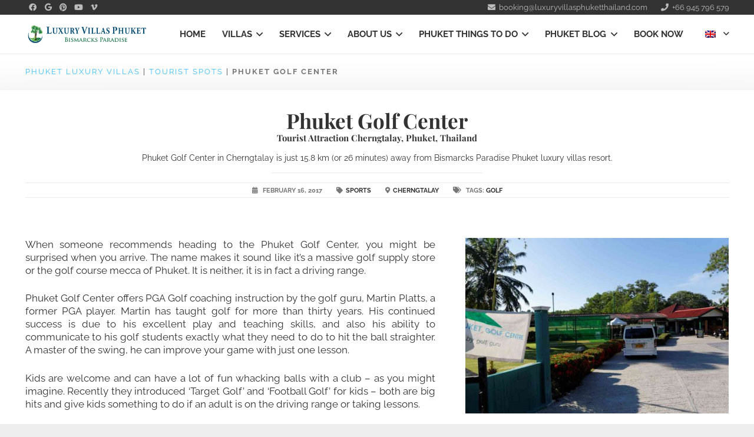

--- FILE ---
content_type: text/html; charset=UTF-8
request_url: https://luxuryvillasphuketthailand.com/tourist-spot/phuket-golf-center/?lang=en-us
body_size: 24668
content:
<!DOCTYPE HTML>
<html lang="en-US">
<head>
	<meta charset="UTF-8">
	<meta name='robots' content='index, follow, max-image-preview:large, max-snippet:-1, max-video-preview:-1' />

	<!-- This site is optimized with the Yoast SEO plugin v26.7 - https://yoast.com/wordpress/plugins/seo/ -->
	<title>Phuket Golf Center | Phuket Sports and Activities | Luxury Villas Phuket</title>
	<meta name="description" content="Phuket Golf Center Cherngtalay, Golf Driving Range, Luxury Villas Phuket Phuket Tourist Spot, Phuket Tourist Information" />
	<link rel="canonical" href="https://luxuryvillasphuketthailand.com/tourist-spot/phuket-golf-center/" />
	<meta property="og:locale" content="en_US" />
	<meta property="og:type" content="article" />
	<meta property="og:title" content="Phuket Golf Center | Phuket Sports and Activities | Luxury Villas Phuket" />
	<meta property="og:description" content="Phuket Golf Center Cherngtalay, Golf Driving Range, Luxury Villas Phuket Phuket Tourist Spot, Phuket Tourist Information" />
	<meta property="og:url" content="https://luxuryvillasphuketthailand.com/tourist-spot/phuket-golf-center/" />
	<meta property="og:site_name" content="Phuket Luxury Villas" />
	<meta property="article:modified_time" content="2019-11-08T09:12:29+00:00" />
	<meta property="og:image" content="https://luxuryvillasphuketthailand.com/wp-content/uploads/2017/02/golf-club-range-lagoon.jpg" />
	<meta property="og:image:width" content="1200" />
	<meta property="og:image:height" content="800" />
	<meta property="og:image:type" content="image/jpeg" />
	<meta name="twitter:card" content="summary_large_image" />
	<meta name="twitter:label1" content="Est. reading time" />
	<meta name="twitter:data1" content="1 minute" />
	<script type="application/ld+json" class="yoast-schema-graph">{"@context":"https://schema.org","@graph":[{"@type":["Article","Report"],"@id":"https://luxuryvillasphuketthailand.com/tourist-spot/phuket-golf-center/#article","isPartOf":{"@id":"https://luxuryvillasphuketthailand.com/tourist-spot/phuket-golf-center/"},"author":{"name":"Fred Muenger","@id":"https://luxuryvillasphuketthailand.com/#/schema/person/59f2307e2465b5ed92e355dc077f61cc"},"headline":"Phuket Golf Center","datePublished":"2017-02-16T10:11:42+00:00","dateModified":"2019-11-08T09:12:29+00:00","mainEntityOfPage":{"@id":"https://luxuryvillasphuketthailand.com/tourist-spot/phuket-golf-center/"},"wordCount":290,"publisher":{"@id":"https://luxuryvillasphuketthailand.com/#organization"},"image":{"@id":"https://luxuryvillasphuketthailand.com/tourist-spot/phuket-golf-center/#primaryimage"},"thumbnailUrl":"https://luxuryvillasphuketthailand.com/wp-content/uploads/2017/02/golf-club-range-lagoon.jpg","inLanguage":"en-US"},{"@type":"WebPage","@id":"https://luxuryvillasphuketthailand.com/tourist-spot/phuket-golf-center/","url":"https://luxuryvillasphuketthailand.com/tourist-spot/phuket-golf-center/","name":"Phuket Golf Center | Phuket Sports and Activities | Luxury Villas Phuket","isPartOf":{"@id":"https://luxuryvillasphuketthailand.com/#website"},"primaryImageOfPage":{"@id":"https://luxuryvillasphuketthailand.com/tourist-spot/phuket-golf-center/#primaryimage"},"image":{"@id":"https://luxuryvillasphuketthailand.com/tourist-spot/phuket-golf-center/#primaryimage"},"thumbnailUrl":"https://luxuryvillasphuketthailand.com/wp-content/uploads/2017/02/golf-club-range-lagoon.jpg","datePublished":"2017-02-16T10:11:42+00:00","dateModified":"2019-11-08T09:12:29+00:00","description":"Phuket Golf Center Cherngtalay, Golf Driving Range, Luxury Villas Phuket Phuket Tourist Spot, Phuket Tourist Information","breadcrumb":{"@id":"https://luxuryvillasphuketthailand.com/tourist-spot/phuket-golf-center/#breadcrumb"},"inLanguage":"en-US","potentialAction":[{"@type":"ReadAction","target":["https://luxuryvillasphuketthailand.com/tourist-spot/phuket-golf-center/"]}]},{"@type":"ImageObject","inLanguage":"en-US","@id":"https://luxuryvillasphuketthailand.com/tourist-spot/phuket-golf-center/#primaryimage","url":"https://luxuryvillasphuketthailand.com/wp-content/uploads/2017/02/golf-club-range-lagoon.jpg","contentUrl":"https://luxuryvillasphuketthailand.com/wp-content/uploads/2017/02/golf-club-range-lagoon.jpg","width":1200,"height":800,"caption":"Phuket Golf Center"},{"@type":"BreadcrumbList","@id":"https://luxuryvillasphuketthailand.com/tourist-spot/phuket-golf-center/#breadcrumb","itemListElement":[{"@type":"ListItem","position":1,"name":"Phuket Luxury Villas","item":"https://luxuryvillasphuketthailand.com/"},{"@type":"ListItem","position":2,"name":"Tourist Spots","item":"https://luxuryvillasphuketthailand.com/tourist-spot/"},{"@type":"ListItem","position":3,"name":"Sports","item":"https://luxuryvillasphuketthailand.com/tourist-spots/sports/"},{"@type":"ListItem","position":4,"name":"Phuket Golf Center"}]},{"@type":"WebSite","@id":"https://luxuryvillasphuketthailand.com/#website","url":"https://luxuryvillasphuketthailand.com/","name":"Phuket Luxury Villas","description":"by Bismarck&#039;s Paradise Phuket","publisher":{"@id":"https://luxuryvillasphuketthailand.com/#organization"},"alternateName":"Bismarck&#039;s Paradise Phuket","potentialAction":[{"@type":"SearchAction","target":{"@type":"EntryPoint","urlTemplate":"https://luxuryvillasphuketthailand.com/?s={search_term_string}"},"query-input":{"@type":"PropertyValueSpecification","valueRequired":true,"valueName":"search_term_string"}}],"inLanguage":"en-US"},{"@type":"Organization","@id":"https://luxuryvillasphuketthailand.com/#organization","name":"Bismarck's Paradise Phuket Luxury Villa Estate","url":"https://luxuryvillasphuketthailand.com/","logo":{"@type":"ImageObject","inLanguage":"en-US","@id":"https://luxuryvillasphuketthailand.com/#/schema/logo/image/","url":"https://luxuryvillasphuketthailand.com/wp-content/uploads/2019/10/Bismarcks_Paradise-Phuket_Luxury_Villas_Phuket_logo.png","contentUrl":"https://luxuryvillasphuketthailand.com/wp-content/uploads/2019/10/Bismarcks_Paradise-Phuket_Luxury_Villas_Phuket_logo.png","width":1900,"height":1239,"caption":"Bismarck's Paradise Phuket Luxury Villa Estate"},"image":{"@id":"https://luxuryvillasphuketthailand.com/#/schema/logo/image/"}},{"@type":"Person","@id":"https://luxuryvillasphuketthailand.com/#/schema/person/59f2307e2465b5ed92e355dc077f61cc","name":"Fred Muenger","image":{"@type":"ImageObject","inLanguage":"en-US","@id":"https://luxuryvillasphuketthailand.com/#/schema/person/image/","url":"https://secure.gravatar.com/avatar/7f97da3631d3e79573f2a5e49ce883db963fe4d671c1b080309be75478ee2153?s=96&d=mm&r=g","contentUrl":"https://secure.gravatar.com/avatar/7f97da3631d3e79573f2a5e49ce883db963fe4d671c1b080309be75478ee2153?s=96&d=mm&r=g","caption":"Fred Muenger"}}]}</script>
	<!-- / Yoast SEO plugin. -->


<link rel='dns-prefetch' href='//ajax.googleapis.com' />
<link rel="alternate" type="application/rss+xml" title="Phuket Luxury Villas &raquo; Feed" href="https://luxuryvillasphuketthailand.com/feed/" />
<link rel="alternate" title="oEmbed (JSON)" type="application/json+oembed" href="https://luxuryvillasphuketthailand.com/wp-json/oembed/1.0/embed?url=https%3A%2F%2Fluxuryvillasphuketthailand.com%2Ftourist-spot%2Fphuket-golf-center%2F" />
<link rel="alternate" title="oEmbed (XML)" type="text/xml+oembed" href="https://luxuryvillasphuketthailand.com/wp-json/oembed/1.0/embed?url=https%3A%2F%2Fluxuryvillasphuketthailand.com%2Ftourist-spot%2Fphuket-golf-center%2F&#038;format=xml" />
<meta name="viewport" content="width=device-width, initial-scale=1">
<meta name="theme-color" content="#f5f5f5">
<meta property="og:locale:alternate" content="de_DE">
<style id='wp-img-auto-sizes-contain-inline-css'>
img:is([sizes=auto i],[sizes^="auto," i]){contain-intrinsic-size:3000px 1500px}
/*# sourceURL=wp-img-auto-sizes-contain-inline-css */
</style>

<style id='wp-emoji-styles-inline-css'>

	img.wp-smiley, img.emoji {
		display: inline !important;
		border: none !important;
		box-shadow: none !important;
		height: 1em !important;
		width: 1em !important;
		margin: 0 0.07em !important;
		vertical-align: -0.1em !important;
		background: none !important;
		padding: 0 !important;
	}
/*# sourceURL=wp-emoji-styles-inline-css */
</style>
<link rel='stylesheet' id='beds24-css' href='https://luxuryvillasphuketthailand.com/wp-content/plugins/beds24-online-booking/theme-files/beds24.css?ver=6.9' media='all' />
<link rel='stylesheet' id='jquery-style-css' href='https://ajax.googleapis.com/ajax/libs/jqueryui/1.8.2/themes/smoothness/jquery-ui.css?ver=6.9' media='all' />
<link rel='stylesheet' id='sm-style-css' href='https://luxuryvillasphuketthailand.com/wp-content/plugins/wp-show-more/wpsm-style.css?ver=6.9' media='all' />
<link rel='stylesheet' id='toolset_bootstrap_styles-css' href='https://luxuryvillasphuketthailand.com/wp-content/plugins/wp-views/vendor/toolset/toolset-common/res/lib/bootstrap3/css/bootstrap.css?ver=4.5.0' media='screen' />
<link rel='stylesheet' id='toolset-maps-fixes-css' href='//luxuryvillasphuketthailand.com/wp-content/plugins/toolset-maps/resources/css/toolset_maps_fixes.css?ver=2.2.1' media='all' />
<link rel='stylesheet' id='menu-cells-front-end-css' href='https://luxuryvillasphuketthailand.com/wp-content/plugins/layouts/resources/css/cell-menu-css.css?ver=2.6.17' media='screen' />
<link rel='stylesheet' id='toolset-notifications-css-css' href='https://luxuryvillasphuketthailand.com/wp-content/plugins/wp-views/vendor/toolset/toolset-common/res/css/toolset-notifications.css?ver=4.5.0' media='screen' />
<link rel='stylesheet' id='ddl-front-end-css' href='https://luxuryvillasphuketthailand.com/wp-content/plugins/layouts/resources/css/ddl-front-end.css?ver=2.6.17' media='screen' />
<link rel='stylesheet' id='toolset-common-css' href='https://luxuryvillasphuketthailand.com/wp-content/plugins/wp-views/vendor/toolset/toolset-common/res/css/toolset-common.css?ver=4.5.0' media='screen' />
<link rel='stylesheet' id='recent-posts-widget-with-thumbnails-public-style-css' href='https://luxuryvillasphuketthailand.com/wp-content/plugins/recent-posts-widget-with-thumbnails/public.css?ver=7.1.1' media='all' />
<link rel='stylesheet' id='dashicons-css' href='https://luxuryvillasphuketthailand.com/wp-includes/css/dashicons.min.css?ver=6.9' media='all' />
<link rel='stylesheet' id='toolset-select2-css-css' href='https://luxuryvillasphuketthailand.com/wp-content/plugins/wp-views/vendor/toolset/toolset-common/res/lib/select2/select2.css?ver=6.9' media='screen' />
<link rel='stylesheet' id='us-theme-css' href='https://luxuryvillasphuketthailand.com/wp-content/uploads/us-assets/luxuryvillasphuketthailand.com.css?ver=3a703573' media='all' />
<link rel='stylesheet' id='theme-style-css' href='https://luxuryvillasphuketthailand.com/wp-content/themes/Impreza-child/style.css?ver=8.42' media='all' />
<link rel='stylesheet' id='bsf-Defaults-css' href='https://luxuryvillasphuketthailand.com/wp-content/uploads/smile_fonts/Defaults/Defaults.css?ver=3.21.2' media='all' />
<link rel='stylesheet' id='vdz_show_more-css' href='https://luxuryvillasphuketthailand.com/wp-content/plugins/vdz-show-more/assets/vdz_show_more.css?ver=1.4.10' media='all' />
<script src="https://luxuryvillasphuketthailand.com/wp-content/plugins/cred-frontend-editor/vendor/toolset/common-es/public/toolset-common-es-frontend.js?ver=175000" id="toolset-common-es-frontend-js"></script>
<script id="wpml-cookie-js-extra">
var wpml_cookies = {"wp-wpml_current_language":{"value":"en","expires":1,"path":"/"}};
var wpml_cookies = {"wp-wpml_current_language":{"value":"en","expires":1,"path":"/"}};
//# sourceURL=wpml-cookie-js-extra
</script>
<script src="https://luxuryvillasphuketthailand.com/wp-content/plugins/sitepress-multilingual-cms/res/js/cookies/language-cookie.js?ver=486900" id="wpml-cookie-js" defer data-wp-strategy="defer"></script>
<script src="https://luxuryvillasphuketthailand.com/wp-includes/js/jquery/jquery.min.js?ver=3.7.1" id="jquery-core-js"></script>
<script src="https://luxuryvillasphuketthailand.com/wp-includes/js/jquery/jquery-migrate.min.js?ver=3.4.1" id="jquery-migrate-js"></script>
<script src="https://luxuryvillasphuketthailand.com/wp-includes/js/jquery/ui/core.min.js?ver=1.13.3" id="jquery-ui-core-js"></script>
<script src="https://luxuryvillasphuketthailand.com/wp-includes/js/jquery/ui/datepicker.min.js?ver=1.13.3" id="jquery-ui-datepicker-js"></script>
<script id="jquery-ui-datepicker-js-after">
jQuery(function(jQuery){jQuery.datepicker.setDefaults({"closeText":"Close","currentText":"Today","monthNames":["January","February","March","April","May","June","July","August","September","October","November","December"],"monthNamesShort":["Jan","Feb","Mar","Apr","May","Jun","Jul","Aug","Sep","Oct","Nov","Dec"],"nextText":"Next","prevText":"Previous","dayNames":["Sunday","Monday","Tuesday","Wednesday","Thursday","Friday","Saturday"],"dayNamesShort":["Sun","Mon","Tue","Wed","Thu","Fri","Sat"],"dayNamesMin":["S","M","T","W","T","F","S"],"dateFormat":"dd/mm/yy","firstDay":1,"isRTL":false});});
//# sourceURL=jquery-ui-datepicker-js-after
</script>
<script id="beds24-datepicker-js-extra">
var WPURLS = {"siteurl":"https://luxuryvillasphuketthailand.com"};
//# sourceURL=beds24-datepicker-js-extra
</script>
<script src="https://luxuryvillasphuketthailand.com/wp-content/plugins/beds24-online-booking/js/beds24-datepicker.js?ver=6.9" id="beds24-datepicker-js"></script>
<script id="ddl-layouts-frontend-js-extra">
var DDLayout_fe_settings = {"DDL_JS":{"css_framework":"bootstrap-3","DEBUG":false}};
//# sourceURL=ddl-layouts-frontend-js-extra
</script>
<script src="https://luxuryvillasphuketthailand.com/wp-content/plugins/layouts/resources/js/ddl-layouts-frontend.js?ver=2.6.17" id="ddl-layouts-frontend-js"></script>
<script></script><link rel="https://api.w.org/" href="https://luxuryvillasphuketthailand.com/wp-json/" /><link rel="EditURI" type="application/rsd+xml" title="RSD" href="https://luxuryvillasphuketthailand.com/xmlrpc.php?rsd" />
<meta name="generator" content="WordPress 6.9" />
<link rel='shortlink' href='https://luxuryvillasphuketthailand.com/?p=4482' />
<meta name="generator" content="WPML ver:4.8.6 stt:1,3;" />
		<script id="us_add_no_touch">
			if ( ! /Android|webOS|iPhone|iPad|iPod|BlackBerry|IEMobile|Opera Mini/i.test( navigator.userAgent ) ) {
				document.documentElement.classList.add( "no-touch" );
			}
		</script>
				<script id="us_color_scheme_switch_class">
			if ( document.cookie.includes( "us_color_scheme_switch_is_on=true" ) ) {
				document.documentElement.classList.add( "us-color-scheme-on" );
			}
		</script>
		 <script> window.addEventListener("load",function(){ var c={script:false,link:false}; function ls(s) { if(!['script','link'].includes(s)||c[s]){return;}c[s]=true; var d=document,f=d.getElementsByTagName(s)[0],j=d.createElement(s); if(s==='script'){j.async=true;j.src='https://luxuryvillasphuketthailand.com/wp-content/plugins/wp-views/vendor/toolset/blocks/public/js/frontend.js?v=1.6.17';}else{ j.rel='stylesheet';j.href='https://luxuryvillasphuketthailand.com/wp-content/plugins/wp-views/vendor/toolset/blocks/public/css/style.css?v=1.6.17';} f.parentNode.insertBefore(j, f); }; function ex(){ls('script');ls('link')} window.addEventListener("scroll", ex, {once: true}); if (('IntersectionObserver' in window) && ('IntersectionObserverEntry' in window) && ('intersectionRatio' in window.IntersectionObserverEntry.prototype)) { var i = 0, fb = document.querySelectorAll("[class^='tb-']"), o = new IntersectionObserver(es => { es.forEach(e => { o.unobserve(e.target); if (e.intersectionRatio > 0) { ex();o.disconnect();}else{ i++;if(fb.length>i){o.observe(fb[i])}} }) }); if (fb.length) { o.observe(fb[i]) } } }) </script>
	<noscript>
		<link rel="stylesheet" href="https://luxuryvillasphuketthailand.com/wp-content/plugins/wp-views/vendor/toolset/blocks/public/css/style.css">
	</noscript><meta name="generator" content="Powered by WPBakery Page Builder - drag and drop page builder for WordPress."/>
<style type="text/css">
/*  Tabby Responsive Tabs: cubecolour.co.uk/tabby-responsive-tabs-customiser */
.responsive-tabs .responsive-tabs__heading {display: none;}.responsive-tabs .responsive-tabs__list__item {display: inline;cursor: pointer;}.responsive-tabs-wrapper {clear: both;margin-bottom: 30px;zoom: 1;}.responsive-tabs-wrapper:before,.responsive-tabs-wrapper:after {content: "";display: table;}.responsive-tabs-wrapper:after {clear: both;}.responsive-tabs .responsive-tabs__heading:focus,.responsive-tabs .responsive-tabs__list__item:focus {outline: 1px solid transparent;}.responsive-tabs .responsive-tabs__heading--active:focus,.responsive-tabs .responsive-tabs__list__item--active:focus {outline: none;}.responsive-tabs ul.responsive-tabs__list {font-size: 15px;line-height: 15px;margin: 30px 0 0 0px;padding: 0;}.responsive-tabs .responsive-tabs__list__item {background: #f6f6f6;border: 1px solid #004a6f;border-bottom: none;-webkit-border-top-left-radius: 8px;-webkit-border-top-right-radius: 8px;-moz-border-radius-topleft: 8px;-moz-border-radius-topright: 8px;border-top-left-radius: 8px;border-top-right-radius: 8px;color: #004a6f;font-size: 15px;line-height: 16px;text-transform: uppercase;margin: 1px 10px 0 0;padding: 10px 12px 10px;white-space: nowrap;float: left;-webkit-user-select: none;-moz-user-select: none;-ms-user-select: none;user-select: none;}.responsive-tabs .responsive-tabs__list__item .fa {margin-right: 8px;line-height: 0.8;}.responsive-tabs .responsive-tabs__list__item:hover {color: #ffffff;background: #004a6f;}.responsive-tabs .responsive-tabs__list__item--active, .responsive-tabs .responsive-tabs__list__item--active:hover {background: #ffffff;border-color: #dddddd;color: #004a6f;padding-bottom: 11px;margin-top: 0;position: relative;top: 1px;}.responsive-tabs .responsive-tabs__panel {background: #ffffff;border: 1px solid #dddddd;border-top: 1px solid #dddddd;-webkit-border-radius: 5px;-moz-border-radius: 5px;border-radius: 5px;-webkit-border-top-left-radius: 0px;-moz-border-radius-topleft: 0px;border-top-left-radius: 0px;clear: left;margin-bottom: 0;padding: 20px 10px 0;word-wrap: break-word;}.responsive-tabs .responsive-tabs__panel:after { content: "";display: block; height: 0; clear: both;}.responsive-tabs__list .fa {display:none;}@media (min-width: 768px) {.responsive-tabs .responsive-tabs__panel--closed-accordion-only {display: block;}}@media (max-width: 767px) {.responsive-tabs .responsive-tabs__list {display: none;}.responsive-tabs .responsive-tabs__heading {display: block;cursor: pointer;}.responsive-tabs-wrapper {border-top: 1px solid #cccccc;}.responsive-tabs .responsive-tabs__heading {background: #ededed;border: 1px solid #cccccc;border-top: none;color: #777777;font-size: 15px;font-weight: normal;text-transform: uppercase;margin: 0;padding: 10px 0;padding-left: 10px;position: relative;}.responsive-tabs .responsive-tabs__heading .fa {margin-right: 8px;display:none;}.responsive-tabs .responsive-tabs__heading:after {border-left: 6px solid transparent;border-right: 6px solid transparent;border-top: 6px solid #777777;content:"";display: block;position: absolute;right: 20px;top: 20px;height: 0; width: 0; }.responsive-tabs .responsive-tabs__heading:hover {background: #cccccc;color: #ffffff;}.responsive-tabs .responsive-tabs__heading:hover:after {border-top: 6px solid #ffffff;}.responsive-tabs .responsive-tabs__heading--active,.responsive-tabs .responsive-tabs__heading--active:hover {background: #cccccc;color: #ffffff;}.responsive-tabs .responsive-tabs__heading--active:after,.responsive-tabs .responsive-tabs__heading--active:hover:after {border-bottom: 6px solid #ffffff;border-top: 0;top: 18px;}.responsive-tabs .responsive-tabs__panel {background: #ffffff;border: 1px solid #cccccc;-webkit-border-radius: 0;-moz-border-radius: 0;border-radius: 0;border-top: none;margin: 0;padding: 0 10px;padding-top: 20px;}}</style><style type="text/css">.saboxplugin-wrap{-webkit-box-sizing:border-box;-moz-box-sizing:border-box;-ms-box-sizing:border-box;box-sizing:border-box;border:1px solid #eee;width:100%;clear:both;display:block;overflow:hidden;word-wrap:break-word;position:relative}.saboxplugin-wrap .saboxplugin-gravatar{float:left;padding:0 20px 20px 20px}.saboxplugin-wrap .saboxplugin-gravatar img{max-width:100px;height:auto;border-radius:0;}.saboxplugin-wrap .saboxplugin-authorname{font-size:18px;line-height:1;margin:20px 0 0 20px;display:block}.saboxplugin-wrap .saboxplugin-authorname a{text-decoration:none}.saboxplugin-wrap .saboxplugin-authorname a:focus{outline:0}.saboxplugin-wrap .saboxplugin-desc{display:block;margin:5px 20px}.saboxplugin-wrap .saboxplugin-desc a{text-decoration:underline}.saboxplugin-wrap .saboxplugin-desc p{margin:5px 0 12px}.saboxplugin-wrap .saboxplugin-web{margin:0 20px 15px;text-align:left}.saboxplugin-wrap .sab-web-position{text-align:right}.saboxplugin-wrap .saboxplugin-web a{color:#ccc;text-decoration:none}.saboxplugin-wrap .saboxplugin-socials{position:relative;display:block;background:#fcfcfc;padding:5px;border-top:1px solid #eee}.saboxplugin-wrap .saboxplugin-socials a svg{width:20px;height:20px}.saboxplugin-wrap .saboxplugin-socials a svg .st2{fill:#fff; transform-origin:center center;}.saboxplugin-wrap .saboxplugin-socials a svg .st1{fill:rgba(0,0,0,.3)}.saboxplugin-wrap .saboxplugin-socials a:hover{opacity:.8;-webkit-transition:opacity .4s;-moz-transition:opacity .4s;-o-transition:opacity .4s;transition:opacity .4s;box-shadow:none!important;-webkit-box-shadow:none!important}.saboxplugin-wrap .saboxplugin-socials .saboxplugin-icon-color{box-shadow:none;padding:0;border:0;-webkit-transition:opacity .4s;-moz-transition:opacity .4s;-o-transition:opacity .4s;transition:opacity .4s;display:inline-block;color:#fff;font-size:0;text-decoration:inherit;margin:5px;-webkit-border-radius:0;-moz-border-radius:0;-ms-border-radius:0;-o-border-radius:0;border-radius:0;overflow:hidden}.saboxplugin-wrap .saboxplugin-socials .saboxplugin-icon-grey{text-decoration:inherit;box-shadow:none;position:relative;display:-moz-inline-stack;display:inline-block;vertical-align:middle;zoom:1;margin:10px 5px;color:#444;fill:#444}.clearfix:after,.clearfix:before{content:' ';display:table;line-height:0;clear:both}.ie7 .clearfix{zoom:1}.saboxplugin-socials.sabox-colored .saboxplugin-icon-color .sab-twitch{border-color:#38245c}.saboxplugin-socials.sabox-colored .saboxplugin-icon-color .sab-behance{border-color:#003eb0}.saboxplugin-socials.sabox-colored .saboxplugin-icon-color .sab-deviantart{border-color:#036824}.saboxplugin-socials.sabox-colored .saboxplugin-icon-color .sab-digg{border-color:#00327c}.saboxplugin-socials.sabox-colored .saboxplugin-icon-color .sab-dribbble{border-color:#ba1655}.saboxplugin-socials.sabox-colored .saboxplugin-icon-color .sab-facebook{border-color:#1e2e4f}.saboxplugin-socials.sabox-colored .saboxplugin-icon-color .sab-flickr{border-color:#003576}.saboxplugin-socials.sabox-colored .saboxplugin-icon-color .sab-github{border-color:#264874}.saboxplugin-socials.sabox-colored .saboxplugin-icon-color .sab-google{border-color:#0b51c5}.saboxplugin-socials.sabox-colored .saboxplugin-icon-color .sab-html5{border-color:#902e13}.saboxplugin-socials.sabox-colored .saboxplugin-icon-color .sab-instagram{border-color:#1630aa}.saboxplugin-socials.sabox-colored .saboxplugin-icon-color .sab-linkedin{border-color:#00344f}.saboxplugin-socials.sabox-colored .saboxplugin-icon-color .sab-pinterest{border-color:#5b040e}.saboxplugin-socials.sabox-colored .saboxplugin-icon-color .sab-reddit{border-color:#992900}.saboxplugin-socials.sabox-colored .saboxplugin-icon-color .sab-rss{border-color:#a43b0a}.saboxplugin-socials.sabox-colored .saboxplugin-icon-color .sab-sharethis{border-color:#5d8420}.saboxplugin-socials.sabox-colored .saboxplugin-icon-color .sab-soundcloud{border-color:#995200}.saboxplugin-socials.sabox-colored .saboxplugin-icon-color .sab-spotify{border-color:#0f612c}.saboxplugin-socials.sabox-colored .saboxplugin-icon-color .sab-stackoverflow{border-color:#a95009}.saboxplugin-socials.sabox-colored .saboxplugin-icon-color .sab-steam{border-color:#006388}.saboxplugin-socials.sabox-colored .saboxplugin-icon-color .sab-user_email{border-color:#b84e05}.saboxplugin-socials.sabox-colored .saboxplugin-icon-color .sab-tumblr{border-color:#10151b}.saboxplugin-socials.sabox-colored .saboxplugin-icon-color .sab-twitter{border-color:#0967a0}.saboxplugin-socials.sabox-colored .saboxplugin-icon-color .sab-vimeo{border-color:#0d7091}.saboxplugin-socials.sabox-colored .saboxplugin-icon-color .sab-windows{border-color:#003f71}.saboxplugin-socials.sabox-colored .saboxplugin-icon-color .sab-whatsapp{border-color:#003f71}.saboxplugin-socials.sabox-colored .saboxplugin-icon-color .sab-wordpress{border-color:#0f3647}.saboxplugin-socials.sabox-colored .saboxplugin-icon-color .sab-yahoo{border-color:#14002d}.saboxplugin-socials.sabox-colored .saboxplugin-icon-color .sab-youtube{border-color:#900}.saboxplugin-socials.sabox-colored .saboxplugin-icon-color .sab-xing{border-color:#000202}.saboxplugin-socials.sabox-colored .saboxplugin-icon-color .sab-mixcloud{border-color:#2475a0}.saboxplugin-socials.sabox-colored .saboxplugin-icon-color .sab-vk{border-color:#243549}.saboxplugin-socials.sabox-colored .saboxplugin-icon-color .sab-medium{border-color:#00452c}.saboxplugin-socials.sabox-colored .saboxplugin-icon-color .sab-quora{border-color:#420e00}.saboxplugin-socials.sabox-colored .saboxplugin-icon-color .sab-meetup{border-color:#9b181c}.saboxplugin-socials.sabox-colored .saboxplugin-icon-color .sab-goodreads{border-color:#000}.saboxplugin-socials.sabox-colored .saboxplugin-icon-color .sab-snapchat{border-color:#999700}.saboxplugin-socials.sabox-colored .saboxplugin-icon-color .sab-500px{border-color:#00557f}.saboxplugin-socials.sabox-colored .saboxplugin-icon-color .sab-mastodont{border-color:#185886}.sabox-plus-item{margin-bottom:20px}@media screen and (max-width:480px){.saboxplugin-wrap{text-align:center}.saboxplugin-wrap .saboxplugin-gravatar{float:none;padding:20px 0;text-align:center;margin:0 auto;display:block}.saboxplugin-wrap .saboxplugin-gravatar img{float:none;display:inline-block;display:-moz-inline-stack;vertical-align:middle;zoom:1}.saboxplugin-wrap .saboxplugin-desc{margin:0 10px 20px;text-align:center}.saboxplugin-wrap .saboxplugin-authorname{text-align:center;margin:10px 0 20px}}body .saboxplugin-authorname a,body .saboxplugin-authorname a:hover{box-shadow:none;-webkit-box-shadow:none}a.sab-profile-edit{font-size:16px!important;line-height:1!important}.sab-edit-settings a,a.sab-profile-edit{color:#0073aa!important;box-shadow:none!important;-webkit-box-shadow:none!important}.sab-edit-settings{margin-right:15px;position:absolute;right:0;z-index:2;bottom:10px;line-height:20px}.sab-edit-settings i{margin-left:5px}.saboxplugin-socials{line-height:1!important}.rtl .saboxplugin-wrap .saboxplugin-gravatar{float:right}.rtl .saboxplugin-wrap .saboxplugin-authorname{display:flex;align-items:center}.rtl .saboxplugin-wrap .saboxplugin-authorname .sab-profile-edit{margin-right:10px}.rtl .sab-edit-settings{right:auto;left:0}img.sab-custom-avatar{max-width:75px;}.saboxplugin-wrap .saboxplugin-gravatar img {-webkit-border-radius:50%;-moz-border-radius:50%;-ms-border-radius:50%;-o-border-radius:50%;border-radius:50%;}.saboxplugin-wrap .saboxplugin-gravatar img {-webkit-border-radius:50%;-moz-border-radius:50%;-ms-border-radius:50%;-o-border-radius:50%;border-radius:50%;}.saboxplugin-wrap {margin-top:0px; margin-bottom:0px; padding: 0px 0px }.saboxplugin-wrap .saboxplugin-authorname {font-size:18px; line-height:25px;}.saboxplugin-wrap .saboxplugin-desc p, .saboxplugin-wrap .saboxplugin-desc {font-size:14px !important; line-height:21px !important;}.saboxplugin-wrap .saboxplugin-web {font-size:14px;}.saboxplugin-wrap .saboxplugin-socials a svg {width:18px;height:18px;}</style><link rel="icon" href="https://luxuryvillasphuketthailand.com/wp-content/uploads/2025/03/fav-bismarcks-192x192-1-150x150.png" sizes="32x32" />
<link rel="icon" href="https://luxuryvillasphuketthailand.com/wp-content/uploads/2025/03/fav-bismarcks-192x192-1.png" sizes="192x192" />
<link rel="apple-touch-icon" href="https://luxuryvillasphuketthailand.com/wp-content/uploads/2025/03/fav-bismarcks-192x192-1.png" />
<meta name="msapplication-TileImage" content="https://luxuryvillasphuketthailand.com/wp-content/uploads/2025/03/fav-bismarcks-192x192-1.png" />
		<style id="wp-custom-css">
			.myowncta {
    text-align: center;
    background: #cfcfcf;
    position: relative;
    border-radius: 0.3rem;
	  padding-top: 2rem;
	  padding-bottom: 2rem;
}
span.myowncta {
    font-size: 18px;
    font-family: 'Playfair Display', serif;
    font-weight: 700;
}

.wpb_widgetised_column h3.widgettitle {display: none!important;}		</style>
		<noscript><style> .wpb_animate_when_almost_visible { opacity: 1; }</style></noscript>		<style id="us-icon-fonts">@font-face{font-display:swap;font-style:normal;font-family:"fontawesome";font-weight:900;src:url("https://luxuryvillasphuketthailand.com/wp-content/themes/Impreza/fonts/fa-solid-900.woff2?ver=8.42") format("woff2")}.fas{font-family:"fontawesome";font-weight:900}@font-face{font-display:swap;font-style:normal;font-family:"fontawesome";font-weight:400;src:url("https://luxuryvillasphuketthailand.com/wp-content/themes/Impreza/fonts/fa-regular-400.woff2?ver=8.42") format("woff2")}.far{font-family:"fontawesome";font-weight:400}@font-face{font-display:swap;font-style:normal;font-family:"fontawesome";font-weight:300;src:url("https://luxuryvillasphuketthailand.com/wp-content/themes/Impreza/fonts/fa-light-300.woff2?ver=8.42") format("woff2")}.fal{font-family:"fontawesome";font-weight:300}@font-face{font-display:swap;font-style:normal;font-family:"Font Awesome 5 Duotone";font-weight:900;src:url("https://luxuryvillasphuketthailand.com/wp-content/themes/Impreza/fonts/fa-duotone-900.woff2?ver=8.42") format("woff2")}.fad{font-family:"Font Awesome 5 Duotone";font-weight:900}.fad{position:relative}.fad:before{position:absolute}.fad:after{opacity:0.4}@font-face{font-display:swap;font-style:normal;font-family:"Font Awesome 5 Brands";font-weight:400;src:url("https://luxuryvillasphuketthailand.com/wp-content/themes/Impreza/fonts/fa-brands-400.woff2?ver=8.42") format("woff2")}.fab{font-family:"Font Awesome 5 Brands";font-weight:400}@font-face{font-display:block;font-style:normal;font-family:"Material Icons";font-weight:400;src:url("https://luxuryvillasphuketthailand.com/wp-content/themes/Impreza/fonts/material-icons.woff2?ver=8.42") format("woff2")}.material-icons{font-family:"Material Icons";font-weight:400}</style>
				<style id="us-current-header-css"> .l-subheader.at_top,.l-subheader.at_top .w-dropdown-list,.l-subheader.at_top .type_mobile .w-nav-list.level_1{background:#333333;color:var(--color-header-top-text)}.no-touch .l-subheader.at_top a:hover,.no-touch .l-header.bg_transparent .l-subheader.at_top .w-dropdown.opened a:hover{color:var(--color-header-top-text-hover)}.l-header.bg_transparent:not(.sticky) .l-subheader.at_top{background:var(--color-header-top-transparent-bg);color:var(--color-header-top-transparent-text)}.no-touch .l-header.bg_transparent:not(.sticky) .at_top .w-cart-link:hover,.no-touch .l-header.bg_transparent:not(.sticky) .at_top .w-text a:hover,.no-touch .l-header.bg_transparent:not(.sticky) .at_top .w-html a:hover,.no-touch .l-header.bg_transparent:not(.sticky) .at_top .w-nav>a:hover,.no-touch .l-header.bg_transparent:not(.sticky) .at_top .w-menu a:hover,.no-touch .l-header.bg_transparent:not(.sticky) .at_top .w-search>a:hover,.no-touch .l-header.bg_transparent:not(.sticky) .at_top .w-socials.shape_none.color_text a:hover,.no-touch .l-header.bg_transparent:not(.sticky) .at_top .w-socials.shape_none.color_link a:hover,.no-touch .l-header.bg_transparent:not(.sticky) .at_top .w-dropdown a:hover,.no-touch .l-header.bg_transparent:not(.sticky) .at_top .type_desktop .menu-item.level_1.opened>a,.no-touch .l-header.bg_transparent:not(.sticky) .at_top .type_desktop .menu-item.level_1:hover>a{color:var(--color-header-transparent-text-hover)}.l-subheader.at_middle,.l-subheader.at_middle .w-dropdown-list,.l-subheader.at_middle .type_mobile .w-nav-list.level_1{background:var(--color-header-middle-bg);color:var(--color-header-middle-text)}.no-touch .l-subheader.at_middle a:hover,.no-touch .l-header.bg_transparent .l-subheader.at_middle .w-dropdown.opened a:hover{color:var(--color-header-middle-text-hover)}.l-header.bg_transparent:not(.sticky) .l-subheader.at_middle{background:var(--color-header-transparent-bg);color:var(--color-header-transparent-text)}.no-touch .l-header.bg_transparent:not(.sticky) .at_middle .w-cart-link:hover,.no-touch .l-header.bg_transparent:not(.sticky) .at_middle .w-text a:hover,.no-touch .l-header.bg_transparent:not(.sticky) .at_middle .w-html a:hover,.no-touch .l-header.bg_transparent:not(.sticky) .at_middle .w-nav>a:hover,.no-touch .l-header.bg_transparent:not(.sticky) .at_middle .w-menu a:hover,.no-touch .l-header.bg_transparent:not(.sticky) .at_middle .w-search>a:hover,.no-touch .l-header.bg_transparent:not(.sticky) .at_middle .w-socials.shape_none.color_text a:hover,.no-touch .l-header.bg_transparent:not(.sticky) .at_middle .w-socials.shape_none.color_link a:hover,.no-touch .l-header.bg_transparent:not(.sticky) .at_middle .w-dropdown a:hover,.no-touch .l-header.bg_transparent:not(.sticky) .at_middle .type_desktop .menu-item.level_1.opened>a,.no-touch .l-header.bg_transparent:not(.sticky) .at_middle .type_desktop .menu-item.level_1:hover>a{color:var(--color-header-transparent-text-hover)}.header_ver .l-header{background:var(--color-header-middle-bg);color:var(--color-header-middle-text)}@media (min-width:901px){.hidden_for_default{display:none!important}.l-subheader.at_bottom{display:none}.l-header{position:relative;z-index:111}.l-subheader{margin:0 auto}.l-subheader.width_full{padding-left:1.5rem;padding-right:1.5rem}.l-subheader-h{display:flex;align-items:center;position:relative;margin:0 auto;max-width:var(--site-content-width,1200px);height:inherit}.w-header-show{display:none}.l-header.pos_fixed{position:fixed;left:var(--site-outline-width,0);right:var(--site-outline-width,0)}.l-header.pos_fixed:not(.notransition) .l-subheader{transition-property:transform,background,box-shadow,line-height,height,visibility;transition-duration:.3s;transition-timing-function:cubic-bezier(.78,.13,.15,.86)}.headerinpos_bottom.sticky_first_section .l-header.pos_fixed{position:fixed!important}.header_hor .l-header.sticky_auto_hide{transition:margin .3s cubic-bezier(.78,.13,.15,.86) .1s}.header_hor .l-header.sticky_auto_hide.down{margin-top:calc(-1.1 * var(--header-sticky-height,0px) )}.l-header.bg_transparent:not(.sticky) .l-subheader{box-shadow:none!important;background:none}.l-header.bg_transparent~.l-main .l-section.width_full.height_auto:first-of-type>.l-section-h{padding-top:0!important;padding-bottom:0!important}.l-header.pos_static.bg_transparent{position:absolute;left:var(--site-outline-width,0);right:var(--site-outline-width,0)}.l-subheader.width_full .l-subheader-h{max-width:none!important}.l-header.shadow_thin .l-subheader.at_middle,.l-header.shadow_thin .l-subheader.at_bottom{box-shadow:0 1px 0 rgba(0,0,0,0.08)}.l-header.shadow_wide .l-subheader.at_middle,.l-header.shadow_wide .l-subheader.at_bottom{box-shadow:0 3px 5px -1px rgba(0,0,0,0.1),0 2px 1px -1px rgba(0,0,0,0.05)}.header_hor .l-subheader-cell>.w-cart{margin-left:0;margin-right:0}:root{--header-height:91px;--header-sticky-height:91px}.l-header:before{content:'91'}.l-header.sticky:before{content:'91'}.l-subheader.at_top{line-height:25px;height:25px;overflow:visible;visibility:visible}.l-header.sticky .l-subheader.at_top{line-height:25px;height:25px;overflow:visible;visibility:visible}.l-subheader.at_middle{line-height:66px;height:66px;overflow:visible;visibility:visible}.l-header.sticky .l-subheader.at_middle{line-height:66px;height:66px;overflow:visible;visibility:visible}.l-subheader.at_bottom{line-height:50px;height:50px;overflow:visible;visibility:visible}.l-header.sticky .l-subheader.at_bottom{line-height:50px;height:50px;overflow:visible;visibility:visible}.headerinpos_above .l-header.pos_fixed{overflow:hidden;transition:transform 0.3s;transform:translate3d(0,-100%,0)}.headerinpos_above .l-header.pos_fixed.sticky{overflow:visible;transform:none}.headerinpos_above .l-header.pos_fixed~.l-section>.l-section-h,.headerinpos_above .l-header.pos_fixed~.l-main .l-section:first-of-type>.l-section-h{padding-top:0!important}.headerinpos_below .l-header.pos_fixed:not(.sticky){position:absolute;top:100%}.headerinpos_below .l-header.pos_fixed~.l-main>.l-section:first-of-type>.l-section-h{padding-top:0!important}.headerinpos_below .l-header.pos_fixed~.l-main .l-section.full_height:nth-of-type(2){min-height:100vh}.headerinpos_below .l-header.pos_fixed~.l-main>.l-section:nth-of-type(2)>.l-section-h{padding-top:var(--header-height)}.headerinpos_bottom .l-header.pos_fixed:not(.sticky){position:absolute;top:100vh}.headerinpos_bottom .l-header.pos_fixed~.l-main>.l-section:first-of-type>.l-section-h{padding-top:0!important}.headerinpos_bottom .l-header.pos_fixed~.l-main>.l-section:first-of-type>.l-section-h{padding-bottom:var(--header-height)}.headerinpos_bottom .l-header.pos_fixed.bg_transparent~.l-main .l-section.valign_center:not(.height_auto):first-of-type>.l-section-h{top:calc( var(--header-height) / 2 )}.headerinpos_bottom .l-header.pos_fixed:not(.sticky) .w-cart.layout_dropdown .w-cart-content,.headerinpos_bottom .l-header.pos_fixed:not(.sticky) .w-nav.type_desktop .w-nav-list.level_2{bottom:100%;transform-origin:0 100%}.headerinpos_bottom .l-header.pos_fixed:not(.sticky) .w-nav.type_mobile.m_layout_dropdown .w-nav-list.level_1{top:auto;bottom:100%;box-shadow:var(--box-shadow-up)}.headerinpos_bottom .l-header.pos_fixed:not(.sticky) .w-nav.type_desktop .w-nav-list.level_3,.headerinpos_bottom .l-header.pos_fixed:not(.sticky) .w-nav.type_desktop .w-nav-list.level_4{top:auto;bottom:0;transform-origin:0 100%}.headerinpos_bottom .l-header.pos_fixed:not(.sticky) .w-dropdown-list{top:auto;bottom:-0.4em;padding-top:0.4em;padding-bottom:2.4em}.admin-bar .l-header.pos_static.bg_solid~.l-main .l-section.full_height:first-of-type{min-height:calc( 100vh - var(--header-height) - 32px )}.admin-bar .l-header.pos_fixed:not(.sticky_auto_hide)~.l-main .l-section.full_height:not(:first-of-type){min-height:calc( 100vh - var(--header-sticky-height) - 32px )}.admin-bar.headerinpos_below .l-header.pos_fixed~.l-main .l-section.full_height:nth-of-type(2){min-height:calc(100vh - 32px)}}@media (min-width:1025px) and (max-width:900px){.hidden_for_laptops{display:none!important}.l-subheader.at_bottom{display:none}.l-header{position:relative;z-index:111}.l-subheader{margin:0 auto}.l-subheader.width_full{padding-left:1.5rem;padding-right:1.5rem}.l-subheader-h{display:flex;align-items:center;position:relative;margin:0 auto;max-width:var(--site-content-width,1200px);height:inherit}.w-header-show{display:none}.l-header.pos_fixed{position:fixed;left:var(--site-outline-width,0);right:var(--site-outline-width,0)}.l-header.pos_fixed:not(.notransition) .l-subheader{transition-property:transform,background,box-shadow,line-height,height,visibility;transition-duration:.3s;transition-timing-function:cubic-bezier(.78,.13,.15,.86)}.headerinpos_bottom.sticky_first_section .l-header.pos_fixed{position:fixed!important}.header_hor .l-header.sticky_auto_hide{transition:margin .3s cubic-bezier(.78,.13,.15,.86) .1s}.header_hor .l-header.sticky_auto_hide.down{margin-top:calc(-1.1 * var(--header-sticky-height,0px) )}.l-header.bg_transparent:not(.sticky) .l-subheader{box-shadow:none!important;background:none}.l-header.bg_transparent~.l-main .l-section.width_full.height_auto:first-of-type>.l-section-h{padding-top:0!important;padding-bottom:0!important}.l-header.pos_static.bg_transparent{position:absolute;left:var(--site-outline-width,0);right:var(--site-outline-width,0)}.l-subheader.width_full .l-subheader-h{max-width:none!important}.l-header.shadow_thin .l-subheader.at_middle,.l-header.shadow_thin .l-subheader.at_bottom{box-shadow:0 1px 0 rgba(0,0,0,0.08)}.l-header.shadow_wide .l-subheader.at_middle,.l-header.shadow_wide .l-subheader.at_bottom{box-shadow:0 3px 5px -1px rgba(0,0,0,0.1),0 2px 1px -1px rgba(0,0,0,0.05)}.header_hor .l-subheader-cell>.w-cart{margin-left:0;margin-right:0}:root{--header-height:91px;--header-sticky-height:91px}.l-header:before{content:'91'}.l-header.sticky:before{content:'91'}.l-subheader.at_top{line-height:25px;height:25px;overflow:visible;visibility:visible}.l-header.sticky .l-subheader.at_top{line-height:25px;height:25px;overflow:visible;visibility:visible}.l-subheader.at_middle{line-height:66px;height:66px;overflow:visible;visibility:visible}.l-header.sticky .l-subheader.at_middle{line-height:66px;height:66px;overflow:visible;visibility:visible}.l-subheader.at_bottom{line-height:50px;height:50px;overflow:visible;visibility:visible}.l-header.sticky .l-subheader.at_bottom{line-height:50px;height:50px;overflow:visible;visibility:visible}.headerinpos_above .l-header.pos_fixed{overflow:hidden;transition:transform 0.3s;transform:translate3d(0,-100%,0)}.headerinpos_above .l-header.pos_fixed.sticky{overflow:visible;transform:none}.headerinpos_above .l-header.pos_fixed~.l-section>.l-section-h,.headerinpos_above .l-header.pos_fixed~.l-main .l-section:first-of-type>.l-section-h{padding-top:0!important}.headerinpos_below .l-header.pos_fixed:not(.sticky){position:absolute;top:100%}.headerinpos_below .l-header.pos_fixed~.l-main>.l-section:first-of-type>.l-section-h{padding-top:0!important}.headerinpos_below .l-header.pos_fixed~.l-main .l-section.full_height:nth-of-type(2){min-height:100vh}.headerinpos_below .l-header.pos_fixed~.l-main>.l-section:nth-of-type(2)>.l-section-h{padding-top:var(--header-height)}.headerinpos_bottom .l-header.pos_fixed:not(.sticky){position:absolute;top:100vh}.headerinpos_bottom .l-header.pos_fixed~.l-main>.l-section:first-of-type>.l-section-h{padding-top:0!important}.headerinpos_bottom .l-header.pos_fixed~.l-main>.l-section:first-of-type>.l-section-h{padding-bottom:var(--header-height)}.headerinpos_bottom .l-header.pos_fixed.bg_transparent~.l-main .l-section.valign_center:not(.height_auto):first-of-type>.l-section-h{top:calc( var(--header-height) / 2 )}.headerinpos_bottom .l-header.pos_fixed:not(.sticky) .w-cart.layout_dropdown .w-cart-content,.headerinpos_bottom .l-header.pos_fixed:not(.sticky) .w-nav.type_desktop .w-nav-list.level_2{bottom:100%;transform-origin:0 100%}.headerinpos_bottom .l-header.pos_fixed:not(.sticky) .w-nav.type_mobile.m_layout_dropdown .w-nav-list.level_1{top:auto;bottom:100%;box-shadow:var(--box-shadow-up)}.headerinpos_bottom .l-header.pos_fixed:not(.sticky) .w-nav.type_desktop .w-nav-list.level_3,.headerinpos_bottom .l-header.pos_fixed:not(.sticky) .w-nav.type_desktop .w-nav-list.level_4{top:auto;bottom:0;transform-origin:0 100%}.headerinpos_bottom .l-header.pos_fixed:not(.sticky) .w-dropdown-list{top:auto;bottom:-0.4em;padding-top:0.4em;padding-bottom:2.4em}.admin-bar .l-header.pos_static.bg_solid~.l-main .l-section.full_height:first-of-type{min-height:calc( 100vh - var(--header-height) - 32px )}.admin-bar .l-header.pos_fixed:not(.sticky_auto_hide)~.l-main .l-section.full_height:not(:first-of-type){min-height:calc( 100vh - var(--header-sticky-height) - 32px )}.admin-bar.headerinpos_below .l-header.pos_fixed~.l-main .l-section.full_height:nth-of-type(2){min-height:calc(100vh - 32px)}}@media (min-width:601px) and (max-width:1024px){.hidden_for_tablets{display:none!important}.l-subheader.at_top{display:none}.l-subheader.at_bottom{display:none}.l-header{position:relative;z-index:111}.l-subheader{margin:0 auto}.l-subheader.width_full{padding-left:1.5rem;padding-right:1.5rem}.l-subheader-h{display:flex;align-items:center;position:relative;margin:0 auto;max-width:var(--site-content-width,1200px);height:inherit}.w-header-show{display:none}.l-header.pos_fixed{position:fixed;left:var(--site-outline-width,0);right:var(--site-outline-width,0)}.l-header.pos_fixed:not(.notransition) .l-subheader{transition-property:transform,background,box-shadow,line-height,height,visibility;transition-duration:.3s;transition-timing-function:cubic-bezier(.78,.13,.15,.86)}.headerinpos_bottom.sticky_first_section .l-header.pos_fixed{position:fixed!important}.header_hor .l-header.sticky_auto_hide{transition:margin .3s cubic-bezier(.78,.13,.15,.86) .1s}.header_hor .l-header.sticky_auto_hide.down{margin-top:calc(-1.1 * var(--header-sticky-height,0px) )}.l-header.bg_transparent:not(.sticky) .l-subheader{box-shadow:none!important;background:none}.l-header.bg_transparent~.l-main .l-section.width_full.height_auto:first-of-type>.l-section-h{padding-top:0!important;padding-bottom:0!important}.l-header.pos_static.bg_transparent{position:absolute;left:var(--site-outline-width,0);right:var(--site-outline-width,0)}.l-subheader.width_full .l-subheader-h{max-width:none!important}.l-header.shadow_thin .l-subheader.at_middle,.l-header.shadow_thin .l-subheader.at_bottom{box-shadow:0 1px 0 rgba(0,0,0,0.08)}.l-header.shadow_wide .l-subheader.at_middle,.l-header.shadow_wide .l-subheader.at_bottom{box-shadow:0 3px 5px -1px rgba(0,0,0,0.1),0 2px 1px -1px rgba(0,0,0,0.05)}.header_hor .l-subheader-cell>.w-cart{margin-left:0;margin-right:0}:root{--header-height:80px;--header-sticky-height:50px}.l-header:before{content:'80'}.l-header.sticky:before{content:'50'}.l-subheader.at_top{line-height:40px;height:40px;overflow:visible;visibility:visible}.l-header.sticky .l-subheader.at_top{line-height:40px;height:40px;overflow:visible;visibility:visible}.l-subheader.at_middle{line-height:80px;height:80px;overflow:visible;visibility:visible}.l-header.sticky .l-subheader.at_middle{line-height:50px;height:50px;overflow:visible;visibility:visible}.l-subheader.at_bottom{line-height:50px;height:50px;overflow:visible;visibility:visible}.l-header.sticky .l-subheader.at_bottom{line-height:50px;height:50px;overflow:visible;visibility:visible}}@media (max-width:600px){.hidden_for_mobiles{display:none!important}.l-subheader.at_top{display:none}.l-subheader.at_bottom{display:none}.l-header{position:relative;z-index:111}.l-subheader{margin:0 auto}.l-subheader.width_full{padding-left:1.5rem;padding-right:1.5rem}.l-subheader-h{display:flex;align-items:center;position:relative;margin:0 auto;max-width:var(--site-content-width,1200px);height:inherit}.w-header-show{display:none}.l-header.pos_fixed{position:fixed;left:var(--site-outline-width,0);right:var(--site-outline-width,0)}.l-header.pos_fixed:not(.notransition) .l-subheader{transition-property:transform,background,box-shadow,line-height,height,visibility;transition-duration:.3s;transition-timing-function:cubic-bezier(.78,.13,.15,.86)}.headerinpos_bottom.sticky_first_section .l-header.pos_fixed{position:fixed!important}.header_hor .l-header.sticky_auto_hide{transition:margin .3s cubic-bezier(.78,.13,.15,.86) .1s}.header_hor .l-header.sticky_auto_hide.down{margin-top:calc(-1.1 * var(--header-sticky-height,0px) )}.l-header.bg_transparent:not(.sticky) .l-subheader{box-shadow:none!important;background:none}.l-header.bg_transparent~.l-main .l-section.width_full.height_auto:first-of-type>.l-section-h{padding-top:0!important;padding-bottom:0!important}.l-header.pos_static.bg_transparent{position:absolute;left:var(--site-outline-width,0);right:var(--site-outline-width,0)}.l-subheader.width_full .l-subheader-h{max-width:none!important}.l-header.shadow_thin .l-subheader.at_middle,.l-header.shadow_thin .l-subheader.at_bottom{box-shadow:0 1px 0 rgba(0,0,0,0.08)}.l-header.shadow_wide .l-subheader.at_middle,.l-header.shadow_wide .l-subheader.at_bottom{box-shadow:0 3px 5px -1px rgba(0,0,0,0.1),0 2px 1px -1px rgba(0,0,0,0.05)}.header_hor .l-subheader-cell>.w-cart{margin-left:0;margin-right:0}:root{--header-height:50px;--header-sticky-height:50px}.l-header:before{content:'50'}.l-header.sticky:before{content:'50'}.l-subheader.at_top{line-height:40px;height:40px;overflow:visible;visibility:visible}.l-header.sticky .l-subheader.at_top{line-height:40px;height:40px;overflow:visible;visibility:visible}.l-subheader.at_middle{line-height:50px;height:50px;overflow:visible;visibility:visible}.l-header.sticky .l-subheader.at_middle{line-height:50px;height:50px;overflow:visible;visibility:visible}.l-subheader.at_bottom{line-height:50px;height:50px;overflow:visible;visibility:visible}.l-header.sticky .l-subheader.at_bottom{line-height:50px;height:50px;overflow:visible;visibility:visible}}@media (min-width:901px){.ush_image_1{height:35px!important}.l-header.sticky .ush_image_1{height:60px!important}}@media (min-width:1025px) and (max-width:900px){.ush_image_1{height:30px!important}.l-header.sticky .ush_image_1{height:30px!important}}@media (min-width:601px) and (max-width:1024px){.ush_image_1{height:40px!important}.l-header.sticky .ush_image_1{height:40px!important}}@media (max-width:600px){.ush_image_1{height:30px!important}.l-header.sticky .ush_image_1{height:30px!important}}@media (min-width:901px){.ush_image_2{height:35px!important}.l-header.sticky .ush_image_2{height:35px!important}}@media (min-width:1025px) and (max-width:900px){.ush_image_2{height:30px!important}.l-header.sticky .ush_image_2{height:30px!important}}@media (min-width:601px) and (max-width:1024px){.ush_image_2{height:30px!important}.l-header.sticky .ush_image_2{height:30px!important}}@media (max-width:600px){.ush_image_2{height:20px!important}.l-header.sticky .ush_image_2{height:20px!important}}.header_hor .ush_menu_1.type_desktop .menu-item.level_1>a:not(.w-btn){padding-left:14px;padding-right:14px}.header_hor .ush_menu_1.type_desktop .menu-item.level_1>a.w-btn{margin-left:14px;margin-right:14px}.header_hor .ush_menu_1.type_desktop.align-edges>.w-nav-list.level_1{margin-left:-14px;margin-right:-14px}.header_ver .ush_menu_1.type_desktop .menu-item.level_1>a:not(.w-btn){padding-top:14px;padding-bottom:14px}.header_ver .ush_menu_1.type_desktop .menu-item.level_1>a.w-btn{margin-top:14px;margin-bottom:14px}.ush_menu_1.type_desktop .menu-item:not(.level_1){font-size:13px}.ush_menu_1.type_desktop{position:relative}.ush_menu_1.type_mobile .w-nav-anchor.level_1,.ush_menu_1.type_mobile .w-nav-anchor.level_1 + .w-nav-arrow{font-size:1.1rem}.ush_menu_1.type_mobile .w-nav-anchor:not(.level_1),.ush_menu_1.type_mobile .w-nav-anchor:not(.level_1) + .w-nav-arrow{font-size:0.9rem}@media (min-width:901px){.ush_menu_1 .w-nav-icon{--icon-size:20px;--icon-size-int:20}}@media (min-width:1025px) and (max-width:900px){.ush_menu_1 .w-nav-icon{--icon-size:32px;--icon-size-int:32}}@media (min-width:601px) and (max-width:1024px){.ush_menu_1 .w-nav-icon{--icon-size:20px;--icon-size-int:20}}@media (max-width:600px){.ush_menu_1 .w-nav-icon{--icon-size:20px;--icon-size-int:20}}@media screen and (max-width:899px){.w-nav.ush_menu_1>.w-nav-list.level_1{display:none}.ush_menu_1 .w-nav-control{display:flex}}.no-touch .ush_menu_1 .w-nav-item.level_1.opened>a:not(.w-btn),.no-touch .ush_menu_1 .w-nav-item.level_1:hover>a:not(.w-btn){background:transparent;color:#004a6f}.ush_menu_1 .w-nav-item.level_1.current-menu-item>a:not(.w-btn),.ush_menu_1 .w-nav-item.level_1.current-menu-ancestor>a:not(.w-btn),.ush_menu_1 .w-nav-item.level_1.current-page-ancestor>a:not(.w-btn){background:transparent;color:#004a6f}.l-header.bg_transparent:not(.sticky) .ush_menu_1.type_desktop .w-nav-item.level_1.current-menu-item>a:not(.w-btn),.l-header.bg_transparent:not(.sticky) .ush_menu_1.type_desktop .w-nav-item.level_1.current-menu-ancestor>a:not(.w-btn),.l-header.bg_transparent:not(.sticky) .ush_menu_1.type_desktop .w-nav-item.level_1.current-page-ancestor>a:not(.w-btn){background:transparent;color:#ff6ba9}.ush_menu_1 .w-nav-list:not(.level_1){background:#ffffff;color:#777777}.no-touch .ush_menu_1 .w-nav-item:not(.level_1)>a:focus,.no-touch .ush_menu_1 .w-nav-item:not(.level_1):hover>a{background:#f5f5f5;color:#777777}.ush_menu_1 .w-nav-item:not(.level_1).current-menu-item>a,.ush_menu_1 .w-nav-item:not(.level_1).current-menu-ancestor>a,.ush_menu_1 .w-nav-item:not(.level_1).current-page-ancestor>a{background:transparent;color:#004a6f}.ush_socials_1 .w-socials-list{margin:-0px}.ush_socials_1 .w-socials-item{padding:0px}.ush_menu_1{font-family:var(--font-family)!important;font-weight:600!important;text-transform:uppercase!important;font-size:15px!important}</style>
		<!-- Google Tag Manager -->
<script>(function(w,d,s,l,i){w[l]=w[l]||[];w[l].push({'gtm.start':
new Date().getTime(),event:'gtm.js'});var f=d.getElementsByTagName(s)[0],
j=d.createElement(s),dl=l!='dataLayer'?'&l='+l:'';j.async=true;j.src=
'https://www.googletagmanager.com/gtm.js?id='+i+dl;f.parentNode.insertBefore(j,f);
})(window,document,'script','dataLayer','GTM-WT4KTL');</script>
<!-- End Google Tag Manager -->
<!-- Mailchimp -->
<!-- Mailchimp -->
<script id="mcjs">!function(c,h,i,m,p){m=c.createElement(h),p=c.getElementsByTagName(h)[0],m.async=1,m.src=i,p.parentNode.insertBefore(m,p)}(document,"script","https://chimpstatic.com/mcjs-connected/js/users/4503d636fd9b1eda24425d0df/50d5ecc2cd4c58d32310126a5.js");</script>
<!-- End Mailchimp -->

<meta name="google-site-verification" content="KKgzQIVsY2eM4DZnd5DgF-O28LwOkA4PWzLJ_gRGpwc" />

<style id="us-design-options-css">.us_custom_6df4bc3a{color:#ffffff!important}</style><link rel='stylesheet' id='mediaelement-css' href='https://luxuryvillasphuketthailand.com/wp-includes/js/mediaelement/mediaelementplayer-legacy.min.css?ver=4.2.17' media='all' />
<link rel='stylesheet' id='wp-mediaelement-css' href='https://luxuryvillasphuketthailand.com/wp-includes/js/mediaelement/wp-mediaelement.min.css?ver=6.9' media='all' />
<link rel='stylesheet' id='view_editor_gutenberg_frontend_assets-css' href='https://luxuryvillasphuketthailand.com/wp-content/plugins/wp-views/public/css/views-frontend.css?ver=3.6.21' media='all' />
<style id='view_editor_gutenberg_frontend_assets-inline-css'>
.wpv-sort-list-dropdown.wpv-sort-list-dropdown-style-default > span.wpv-sort-list,.wpv-sort-list-dropdown.wpv-sort-list-dropdown-style-default .wpv-sort-list-item {border-color: #cdcdcd;}.wpv-sort-list-dropdown.wpv-sort-list-dropdown-style-default .wpv-sort-list-item a {color: #444;background-color: #fff;}.wpv-sort-list-dropdown.wpv-sort-list-dropdown-style-default a:hover,.wpv-sort-list-dropdown.wpv-sort-list-dropdown-style-default a:focus {color: #000;background-color: #eee;}.wpv-sort-list-dropdown.wpv-sort-list-dropdown-style-default .wpv-sort-list-item.wpv-sort-list-current a {color: #000;background-color: #eee;}
.wpv-sort-list-dropdown.wpv-sort-list-dropdown-style-default > span.wpv-sort-list,.wpv-sort-list-dropdown.wpv-sort-list-dropdown-style-default .wpv-sort-list-item {border-color: #cdcdcd;}.wpv-sort-list-dropdown.wpv-sort-list-dropdown-style-default .wpv-sort-list-item a {color: #444;background-color: #fff;}.wpv-sort-list-dropdown.wpv-sort-list-dropdown-style-default a:hover,.wpv-sort-list-dropdown.wpv-sort-list-dropdown-style-default a:focus {color: #000;background-color: #eee;}.wpv-sort-list-dropdown.wpv-sort-list-dropdown-style-default .wpv-sort-list-item.wpv-sort-list-current a {color: #000;background-color: #eee;}.wpv-sort-list-dropdown.wpv-sort-list-dropdown-style-grey > span.wpv-sort-list,.wpv-sort-list-dropdown.wpv-sort-list-dropdown-style-grey .wpv-sort-list-item {border-color: #cdcdcd;}.wpv-sort-list-dropdown.wpv-sort-list-dropdown-style-grey .wpv-sort-list-item a {color: #444;background-color: #eeeeee;}.wpv-sort-list-dropdown.wpv-sort-list-dropdown-style-grey a:hover,.wpv-sort-list-dropdown.wpv-sort-list-dropdown-style-grey a:focus {color: #000;background-color: #e5e5e5;}.wpv-sort-list-dropdown.wpv-sort-list-dropdown-style-grey .wpv-sort-list-item.wpv-sort-list-current a {color: #000;background-color: #e5e5e5;}
.wpv-sort-list-dropdown.wpv-sort-list-dropdown-style-default > span.wpv-sort-list,.wpv-sort-list-dropdown.wpv-sort-list-dropdown-style-default .wpv-sort-list-item {border-color: #cdcdcd;}.wpv-sort-list-dropdown.wpv-sort-list-dropdown-style-default .wpv-sort-list-item a {color: #444;background-color: #fff;}.wpv-sort-list-dropdown.wpv-sort-list-dropdown-style-default a:hover,.wpv-sort-list-dropdown.wpv-sort-list-dropdown-style-default a:focus {color: #000;background-color: #eee;}.wpv-sort-list-dropdown.wpv-sort-list-dropdown-style-default .wpv-sort-list-item.wpv-sort-list-current a {color: #000;background-color: #eee;}.wpv-sort-list-dropdown.wpv-sort-list-dropdown-style-grey > span.wpv-sort-list,.wpv-sort-list-dropdown.wpv-sort-list-dropdown-style-grey .wpv-sort-list-item {border-color: #cdcdcd;}.wpv-sort-list-dropdown.wpv-sort-list-dropdown-style-grey .wpv-sort-list-item a {color: #444;background-color: #eeeeee;}.wpv-sort-list-dropdown.wpv-sort-list-dropdown-style-grey a:hover,.wpv-sort-list-dropdown.wpv-sort-list-dropdown-style-grey a:focus {color: #000;background-color: #e5e5e5;}.wpv-sort-list-dropdown.wpv-sort-list-dropdown-style-grey .wpv-sort-list-item.wpv-sort-list-current a {color: #000;background-color: #e5e5e5;}.wpv-sort-list-dropdown.wpv-sort-list-dropdown-style-blue > span.wpv-sort-list,.wpv-sort-list-dropdown.wpv-sort-list-dropdown-style-blue .wpv-sort-list-item {border-color: #0099cc;}.wpv-sort-list-dropdown.wpv-sort-list-dropdown-style-blue .wpv-sort-list-item a {color: #444;background-color: #cbddeb;}.wpv-sort-list-dropdown.wpv-sort-list-dropdown-style-blue a:hover,.wpv-sort-list-dropdown.wpv-sort-list-dropdown-style-blue a:focus {color: #000;background-color: #95bedd;}.wpv-sort-list-dropdown.wpv-sort-list-dropdown-style-blue .wpv-sort-list-item.wpv-sort-list-current a {color: #000;background-color: #95bedd;}
.wpv-sort-list-dropdown.wpv-sort-list-dropdown-style-default > span.wpv-sort-list,.wpv-sort-list-dropdown.wpv-sort-list-dropdown-style-default .wpv-sort-list-item {border-color: #cdcdcd;}.wpv-sort-list-dropdown.wpv-sort-list-dropdown-style-default .wpv-sort-list-item a {color: #444;background-color: #fff;}.wpv-sort-list-dropdown.wpv-sort-list-dropdown-style-default a:hover,.wpv-sort-list-dropdown.wpv-sort-list-dropdown-style-default a:focus {color: #000;background-color: #eee;}.wpv-sort-list-dropdown.wpv-sort-list-dropdown-style-default .wpv-sort-list-item.wpv-sort-list-current a {color: #000;background-color: #eee;}
.wpv-sort-list-dropdown.wpv-sort-list-dropdown-style-default > span.wpv-sort-list,.wpv-sort-list-dropdown.wpv-sort-list-dropdown-style-default .wpv-sort-list-item {border-color: #cdcdcd;}.wpv-sort-list-dropdown.wpv-sort-list-dropdown-style-default .wpv-sort-list-item a {color: #444;background-color: #fff;}.wpv-sort-list-dropdown.wpv-sort-list-dropdown-style-default a:hover,.wpv-sort-list-dropdown.wpv-sort-list-dropdown-style-default a:focus {color: #000;background-color: #eee;}.wpv-sort-list-dropdown.wpv-sort-list-dropdown-style-default .wpv-sort-list-item.wpv-sort-list-current a {color: #000;background-color: #eee;}.wpv-sort-list-dropdown.wpv-sort-list-dropdown-style-grey > span.wpv-sort-list,.wpv-sort-list-dropdown.wpv-sort-list-dropdown-style-grey .wpv-sort-list-item {border-color: #cdcdcd;}.wpv-sort-list-dropdown.wpv-sort-list-dropdown-style-grey .wpv-sort-list-item a {color: #444;background-color: #eeeeee;}.wpv-sort-list-dropdown.wpv-sort-list-dropdown-style-grey a:hover,.wpv-sort-list-dropdown.wpv-sort-list-dropdown-style-grey a:focus {color: #000;background-color: #e5e5e5;}.wpv-sort-list-dropdown.wpv-sort-list-dropdown-style-grey .wpv-sort-list-item.wpv-sort-list-current a {color: #000;background-color: #e5e5e5;}
.wpv-sort-list-dropdown.wpv-sort-list-dropdown-style-default > span.wpv-sort-list,.wpv-sort-list-dropdown.wpv-sort-list-dropdown-style-default .wpv-sort-list-item {border-color: #cdcdcd;}.wpv-sort-list-dropdown.wpv-sort-list-dropdown-style-default .wpv-sort-list-item a {color: #444;background-color: #fff;}.wpv-sort-list-dropdown.wpv-sort-list-dropdown-style-default a:hover,.wpv-sort-list-dropdown.wpv-sort-list-dropdown-style-default a:focus {color: #000;background-color: #eee;}.wpv-sort-list-dropdown.wpv-sort-list-dropdown-style-default .wpv-sort-list-item.wpv-sort-list-current a {color: #000;background-color: #eee;}.wpv-sort-list-dropdown.wpv-sort-list-dropdown-style-grey > span.wpv-sort-list,.wpv-sort-list-dropdown.wpv-sort-list-dropdown-style-grey .wpv-sort-list-item {border-color: #cdcdcd;}.wpv-sort-list-dropdown.wpv-sort-list-dropdown-style-grey .wpv-sort-list-item a {color: #444;background-color: #eeeeee;}.wpv-sort-list-dropdown.wpv-sort-list-dropdown-style-grey a:hover,.wpv-sort-list-dropdown.wpv-sort-list-dropdown-style-grey a:focus {color: #000;background-color: #e5e5e5;}.wpv-sort-list-dropdown.wpv-sort-list-dropdown-style-grey .wpv-sort-list-item.wpv-sort-list-current a {color: #000;background-color: #e5e5e5;}.wpv-sort-list-dropdown.wpv-sort-list-dropdown-style-blue > span.wpv-sort-list,.wpv-sort-list-dropdown.wpv-sort-list-dropdown-style-blue .wpv-sort-list-item {border-color: #0099cc;}.wpv-sort-list-dropdown.wpv-sort-list-dropdown-style-blue .wpv-sort-list-item a {color: #444;background-color: #cbddeb;}.wpv-sort-list-dropdown.wpv-sort-list-dropdown-style-blue a:hover,.wpv-sort-list-dropdown.wpv-sort-list-dropdown-style-blue a:focus {color: #000;background-color: #95bedd;}.wpv-sort-list-dropdown.wpv-sort-list-dropdown-style-blue .wpv-sort-list-item.wpv-sort-list-current a {color: #000;background-color: #95bedd;}
/*# sourceURL=view_editor_gutenberg_frontend_assets-inline-css */
</style>
</head>
<body class="wp-singular tourist-spot-template-default single single-tourist-spot postid-4482 wp-theme-Impreza wp-child-theme-Impreza-child l-body Impreza_8.42 us-core_8.42 header_hor links_underline headerinpos_top state_default views-template-ct-to-display-single-touristspots wpb-js-composer js-comp-ver-8.7.2 vc_responsive" itemscope itemtype="https://schema.org/WebPage">
<!-- Google Tag Manager (noscript) -->
<noscript><iframe src="https://www.googletagmanager.com/ns.html?id=GTM-WT4KTL"
height="0" width="0" style="display:none;visibility:hidden"></iframe></noscript>
<!-- End Google Tag Manager (noscript) -->
<div class="l-canvas type_wide">
	<header id="page-header" class="l-header pos_fixed shadow_thin bg_solid id_8" itemscope itemtype="https://schema.org/WPHeader"><div class="l-subheader at_top"><div class="l-subheader-h"><div class="l-subheader-cell at_left"><div class="w-socials hidden_for_tablets hidden_for_mobiles ush_socials_1 align_left color_text shape_square style_default hover_fade"><div class="w-socials-list"><div class="w-socials-item facebook"><a target="_blank" rel="nofollow external noopener noreferrer" href="https://www.facebook.com/luxuryvillasphuketthailand/" class="w-socials-item-link" aria-label="Facebook" data-wpel-link="external"><span class="w-socials-item-link-hover"></span><i class="fab fa-facebook"></i></a></div><div class="w-socials-item google"><a target="_blank" rel="nofollow external noopener noreferrer" href="https://plus.google.com/+Luxuryvillasphuketthailand" class="w-socials-item-link" aria-label="Google" data-wpel-link="external"><span class="w-socials-item-link-hover"></span><i class="fab fa-google"></i></a></div><div class="w-socials-item pinterest"><a target="_blank" rel="nofollow external noopener noreferrer" href="https://www.pinterest.com/luxvillasphuket/boards/" class="w-socials-item-link" aria-label="Pinterest" data-wpel-link="external"><span class="w-socials-item-link-hover"></span><i class="fab fa-pinterest"></i></a></div><div class="w-socials-item youtube"><a target="_blank" rel="nofollow external noopener noreferrer" href="https://www.youtube.com/channel/UCmHp73fHkyHf99E8QGtPt9w" class="w-socials-item-link" aria-label="YouTube" data-wpel-link="external"><span class="w-socials-item-link-hover"></span><i class="fab fa-youtube"></i></a></div><div class="w-socials-item vimeo"><a target="_blank" rel="nofollow external noopener noreferrer" href="https://vimeo.com/luxuryvillas" class="w-socials-item-link" aria-label="Vimeo" data-wpel-link="external"><span class="w-socials-item-link-hover"></span><i class="fab fa-vimeo-v"></i></a></div></div></div></div><div class="l-subheader-cell at_center"></div><div class="l-subheader-cell at_right"><div class="w-text hidden_for_tablets hidden_for_mobiles ush_text_3 nowrap icon_atleft"><a href="mailto:booking@luxuryvillasphuketthailand.com" class="w-text-h"><i class="fas fa-envelope"></i><span class="w-text-value">booking@luxuryvillasphuketthailand.com</span></a></div><div class="w-text hidden_for_tablets hidden_for_mobiles ush_text_2 nowrap icon_atleft"><a href="tel:+66945796579" class="w-text-h" data-wpel-link="internal" rel="follow"><i class="fas fa-phone"></i><span class="w-text-value">+66 945 796 579</span></a></div></div></div></div><div class="l-subheader at_middle"><div class="l-subheader-h"><div class="l-subheader-cell at_left"><div class="w-image ush_image_2"><a href="/" aria-label="Bismarck&#039;s Paradise | Luxury Villa Estate Phuket" class="w-image-h" data-wpel-link="internal" rel="follow"><img width="360" height="60" src="https://luxuryvillasphuketthailand.com/wp-content/uploads/2019/11/luxury-villas-phuket-logo.png" class="attachment-large size-large" alt="" loading="lazy" decoding="async" /></a></div></div><div class="l-subheader-cell at_center"></div><div class="l-subheader-cell at_right"><nav class="w-nav type_desktop ush_menu_1 show_main_arrows open_on_hover dropdown_height m_align_left m_layout_dropdown dropdown_shadow_wide" itemscope itemtype="https://schema.org/SiteNavigationElement"><a class="w-nav-control" aria-label="Menu" aria-expanded="false" role="button" href="#"><div class="w-nav-icon style_hamburger_1" style="--icon-thickness:3px"><div></div></div></a><ul class="w-nav-list level_1 hide_for_mobiles hover_simple"><li id="menu-item-14107" class="menu-item menu-item-type-post_type menu-item-object-page menu-item-home w-nav-item level_1 menu-item-14107"><a class="w-nav-anchor level_1" href="https://luxuryvillasphuketthailand.com/" title="Home Page of Luxury Villas Phuket | Luxury Villas Rental Phuket Thailand" data-wpel-link="internal" rel="follow"><span class="w-nav-title">Home</span></a></li><li id="menu-item-9838" class="menu-item menu-item-type-custom menu-item-object-custom menu-item-has-children w-nav-item level_1 menu-item-9838"><a class="w-nav-anchor level_1" aria-haspopup="menu" href="#"><span class="w-nav-title">Villas</span><span class="w-nav-arrow" tabindex="0" role="button" aria-expanded="false" aria-label="Villas Menu"></span></a><ul class="w-nav-list level_2"><li id="menu-item-12524" class="menu-item menu-item-type-post_type menu-item-object-pool-villas w-nav-item level_2 menu-item-12524"><a class="w-nav-anchor level_2" href="https://luxuryvillasphuketthailand.com/pool-villas/phuket-private-pool-villa-jasmine/" title="Phuket Private Pool Villa Jasmine with 2 Bedrooms &#038; 2 Bathrooms" data-wpel-link="internal" rel="follow"><span class="w-nav-title">Jasmine &#8211; Phuket Private Pool Villa &#8211; 2BR</span></a></li><li id="menu-item-12525" class="menu-item menu-item-type-post_type menu-item-object-pool-villas w-nav-item level_2 menu-item-12525"><a class="w-nav-anchor level_2" href="https://luxuryvillasphuketthailand.com/pool-villas/phuket-villa-rental-orchid/" title="Phuket Villa Rental Orchid with 3 Bedrooms &#038; 3 Bathrooms" data-wpel-link="internal" rel="follow"><span class="w-nav-title">Orchid &#8211; Phuket Villa Rental &#8211; 3BR</span></a></li><li id="menu-item-12526" class="menu-item menu-item-type-post_type menu-item-object-pool-villas w-nav-item level_2 menu-item-12526"><a class="w-nav-anchor level_2" href="https://luxuryvillasphuketthailand.com/pool-villas/phuket-pool-villa-lotus/" title="Phuket Pool Villa Lotus with 3 Bedrooms &#038; 3 Bathrooms" data-wpel-link="internal" rel="follow"><span class="w-nav-title">Lotus &#8211; Phuket Pool Villa &#8211; 3BR</span></a></li><li id="menu-item-12527" class="menu-item menu-item-type-post_type menu-item-object-pool-villas w-nav-item level_2 menu-item-12527"><a class="w-nav-anchor level_2" href="https://luxuryvillasphuketthailand.com/pool-villas/phuket-luxury-pool-villa-eden/" title="Phuket Luxury Pool Villa Eden with 4 Bedrooms &#038; 4 Bathrooms" data-wpel-link="internal" rel="follow"><span class="w-nav-title">Eden &#8211; Phuket Luxury Pool Villa &#8211; 4BR</span></a></li><li id="menu-item-9861" class="menu-item menu-item-type-post_type menu-item-object-page w-nav-item level_2 menu-item-9861"><a class="w-nav-anchor level_2" href="https://luxuryvillasphuketthailand.com/luxury-villas-phuket-rates/" title="Prices with our Best Rate Guarantee" data-wpel-link="internal" rel="follow"><span class="w-nav-title">Rates | Best Rate Guarantee</span></a></li><li id="menu-item-32463" class="menu-item menu-item-type-post_type menu-item-object-page w-nav-item level_2 menu-item-32463"><a class="w-nav-anchor level_2" href="https://luxuryvillasphuketthailand.com/general-terms-conditions-villa-rental-policy/" data-wpel-link="internal" rel="follow"><span class="w-nav-title">General Terms and Conditions (GTC) | Villa Rental Policy</span></a></li></ul></li><li id="menu-item-9839" class="menu-item menu-item-type-custom menu-item-object-custom menu-item-has-children w-nav-item level_1 menu-item-9839"><a class="w-nav-anchor level_1" aria-haspopup="menu" href="#"><span class="w-nav-title">Services</span><span class="w-nav-arrow" tabindex="0" role="button" aria-expanded="false" aria-label="Services Menu"></span></a><ul class="w-nav-list level_2"><li id="menu-item-9832" class="menu-item menu-item-type-post_type menu-item-object-page w-nav-item level_2 menu-item-9832"><a class="w-nav-anchor level_2" href="https://luxuryvillasphuketthailand.com/villa-services/" title="Villa Services &#038; Amenities" data-wpel-link="internal" rel="follow"><span class="w-nav-title">Villa Services</span></a></li><li id="menu-item-10094" class="menu-item menu-item-type-post_type menu-item-object-page w-nav-item level_2 menu-item-10094"><a class="w-nav-anchor level_2" href="https://luxuryvillasphuketthailand.com/villa-services/villa-team/" title="Personal Butler, Housekeeper &#038; Caretaker Team" data-wpel-link="internal" rel="follow"><span class="w-nav-title">Villa Team</span></a></li><li id="menu-item-12939" class="menu-item menu-item-type-post_type menu-item-object-page w-nav-item level_2 menu-item-12939"><a class="w-nav-anchor level_2" href="https://luxuryvillasphuketthailand.com/villa-services/in-villa-dining/" title="Enjoy In Villa Dining" data-wpel-link="internal" rel="follow"><span class="w-nav-title">In Villa Dining</span></a></li><li id="menu-item-10096" class="menu-item menu-item-type-post_type menu-item-object-page w-nav-item level_2 menu-item-10096"><a class="w-nav-anchor level_2" href="https://luxuryvillasphuketthailand.com/villa-services/in-villa-spa/" title="In Villa Massage &#038; Spa" data-wpel-link="internal" rel="follow"><span class="w-nav-title">In Villa Spa</span></a></li></ul></li><li id="menu-item-9840" class="menu-item menu-item-type-custom menu-item-object-custom menu-item-has-children w-nav-item level_1 menu-item-9840"><a class="w-nav-anchor level_1" aria-haspopup="menu" href="#"><span class="w-nav-title">About Us</span><span class="w-nav-arrow" tabindex="0" role="button" aria-expanded="false" aria-label="About Us Menu"></span></a><ul class="w-nav-list level_2"><li id="menu-item-9808" class="menu-item menu-item-type-post_type menu-item-object-page w-nav-item level_2 menu-item-9808"><a class="w-nav-anchor level_2" href="https://luxuryvillasphuketthailand.com/about-bismarcks-luxury-villa-estate-phuket/" title="About Bismarcks Luxury Villa Estate Phuket" data-wpel-link="internal" rel="follow"><span class="w-nav-title">About Bismarcks Luxury Villa Estate</span></a></li><li id="menu-item-9811" class="menu-item menu-item-type-post_type menu-item-object-page w-nav-item level_2 menu-item-9811"><a class="w-nav-anchor level_2" href="https://luxuryvillasphuketthailand.com/about-bismarcks-luxury-villa-estate-phuket/faq/" title="Bismarcks Luxury Villa Estate Phuket FAQ" data-wpel-link="internal" rel="follow"><span class="w-nav-title">Luxury Villa Estate Phuket FAQ</span></a></li><li id="menu-item-9809" class="menu-item menu-item-type-post_type menu-item-object-page w-nav-item level_2 menu-item-9809"><a class="w-nav-anchor level_2" href="https://luxuryvillasphuketthailand.com/about-bismarcks-luxury-villa-estate-phuket/contact-us/" title="Contact Bismarcks Luxury Villa Estate Phuket" data-wpel-link="internal" rel="follow"><span class="w-nav-title">Contact Luxury Villas Phuket</span></a></li><li id="menu-item-13057" class="menu-item menu-item-type-post_type menu-item-object-page w-nav-item level_2 menu-item-13057"><a class="w-nav-anchor level_2" href="https://luxuryvillasphuketthailand.com/photo-gallery/" title="Luxury Villas Phuket Photo Gallery" data-wpel-link="internal" rel="follow"><span class="w-nav-title">Photo Gallery</span></a></li><li id="menu-item-13635" class="menu-item menu-item-type-post_type menu-item-object-page w-nav-item level_2 menu-item-13635"><a class="w-nav-anchor level_2" href="https://luxuryvillasphuketthailand.com/luxury-villas-phuket-video-gallery/" title="Luxury Villas Phuket Video Gallery" data-wpel-link="internal" rel="follow"><span class="w-nav-title">Video Gallery</span></a></li><li id="menu-item-12638" class="menu-item menu-item-type-post_type menu-item-object-page w-nav-item level_2 menu-item-12638"><a class="w-nav-anchor level_2" href="https://luxuryvillasphuketthailand.com/guest-reviews/" title="See what our Guests say about us" data-wpel-link="internal" rel="follow"><span class="w-nav-title">Guest Reviews</span></a></li><li id="menu-item-12491" class="menu-item menu-item-type-post_type menu-item-object-page w-nav-item level_2 menu-item-12491"><a class="w-nav-anchor level_2" href="https://luxuryvillasphuketthailand.com/guest-review-form/" title="Share your experience with us" data-wpel-link="internal" rel="follow"><span class="w-nav-title">Guest Review Form</span></a></li><li id="menu-item-9810" class="menu-item menu-item-type-post_type menu-item-object-page w-nav-item level_2 menu-item-9810"><a class="w-nav-anchor level_2" href="https://luxuryvillasphuketthailand.com/about-bismarcks-luxury-villa-estate-phuket/downloads/" title="Bismarcks Luxury Villa Estate PDF Downloads" data-wpel-link="internal" rel="follow"><span class="w-nav-title">Downloads</span></a></li><li id="menu-item-9819" class="menu-item menu-item-type-post_type menu-item-object-page w-nav-item level_2 menu-item-9819"><a class="w-nav-anchor level_2" href="https://luxuryvillasphuketthailand.com/map/" title="Map &#038; Directions to Luxury Villas Phuket" data-wpel-link="internal" rel="follow"><span class="w-nav-title">Map &#038; Directions | Find us</span></a></li></ul></li><li id="menu-item-13684" class="menu-item menu-item-type-custom menu-item-object-custom menu-item-has-children w-nav-item level_1 menu-item-13684"><a class="w-nav-anchor level_1" aria-haspopup="menu" href="#"><span class="w-nav-title">Phuket Things To Do</span><span class="w-nav-arrow" tabindex="0" role="button" aria-expanded="false" aria-label="Phuket Things To Do Menu"></span></a><ul class="w-nav-list level_2"><li id="menu-item-13683" class="menu-item menu-item-type-post_type menu-item-object-page w-nav-item level_2 menu-item-13683"><a class="w-nav-anchor level_2" href="https://luxuryvillasphuketthailand.com/things-to-do-in-phuket/" title="Phuket Tourist Spots Directory" data-wpel-link="internal" rel="follow"><span class="w-nav-title">Things to do in Phuket</span></a></li><li id="menu-item-13687" class="menu-item menu-item-type-taxonomy menu-item-object-tourist-information w-nav-item level_2 menu-item-13687"><a class="w-nav-anchor level_2" href="https://luxuryvillasphuketthailand.com/tourist-information/nai-yang/" title="Around Nai Yang" data-wpel-link="internal" rel="follow"><span class="w-nav-title">Around Nai Yang</span></a></li><li id="menu-item-13688" class="menu-item menu-item-type-taxonomy menu-item-object-tourist-information w-nav-item level_2 menu-item-13688"><a class="w-nav-anchor level_2" href="https://luxuryvillasphuketthailand.com/tourist-information/nai-thon/" title="Around Nai Thon" data-wpel-link="internal" rel="follow"><span class="w-nav-title">Around Nai Thon</span></a></li><li id="menu-item-13689" class="menu-item menu-item-type-taxonomy menu-item-object-tourist-spots w-nav-item level_2 menu-item-13689"><a class="w-nav-anchor level_2" href="https://luxuryvillasphuketthailand.com/tourist-spots/restaurants/" title="Where to Eat in Phuket? / Best Restaurants in Phuket!" data-wpel-link="internal" rel="follow"><span class="w-nav-title">Dining Out In Phuket</span></a></li><li id="menu-item-13704" class="menu-item menu-item-type-taxonomy menu-item-object-tourist-spots w-nav-item level_2 menu-item-13704"><a class="w-nav-anchor level_2" href="https://luxuryvillasphuketthailand.com/tourist-spots/buddhist-temples-wats/" title="Buddhist Temples (Wats) in Phuket" data-wpel-link="internal" rel="follow"><span class="w-nav-title">Temples in Phuket</span></a></li></ul></li><li id="menu-item-13686" class="menu-item menu-item-type-custom menu-item-object-custom menu-item-has-children w-nav-item level_1 menu-item-13686"><a class="w-nav-anchor level_1" aria-haspopup="menu" href="#"><span class="w-nav-title">Phuket Blog</span><span class="w-nav-arrow" tabindex="0" role="button" aria-expanded="false" aria-label="Phuket Blog Menu"></span></a><ul class="w-nav-list level_2"><li id="menu-item-12655" class="menu-item menu-item-type-post_type menu-item-object-page w-nav-item level_2 menu-item-12655"><a class="w-nav-anchor level_2" href="https://luxuryvillasphuketthailand.com/phuket-luxury-villas/" title="Top 14 Phuket Luxury Villas with Private Pool Comparison" data-wpel-link="internal" rel="follow"><span class="w-nav-title">Top 14 Phuket Luxury Villas Comparison</span></a></li><li id="menu-item-13016" class="menu-item menu-item-type-post_type menu-item-object-post w-nav-item level_2 menu-item-13016"><a class="w-nav-anchor level_2" href="https://luxuryvillasphuketthailand.com/phuket-vegetarian-festival-2019/" title="Phuket Vegetarian Festival 2019" data-wpel-link="internal" rel="follow"><span class="w-nav-title">Phuket Vegetarian Festival 2023</span></a></li><li id="menu-item-13015" class="menu-item menu-item-type-post_type menu-item-object-post w-nav-item level_2 menu-item-13015"><a class="w-nav-anchor level_2" href="https://luxuryvillasphuketthailand.com/fruits-in-thailand/" title="Popular Fruits in Phuket Thailand" data-wpel-link="internal" rel="follow"><span class="w-nav-title">Fruits in Phuket Thailand</span></a></li><li id="menu-item-13029" class="menu-item menu-item-type-custom menu-item-object-custom w-nav-item level_2 menu-item-13029"><a class="w-nav-anchor level_2" href="https://phuket-beaches.guide/" title="Articles, Details and much more information about Phuket Beaches" target="_blank" data-wpel-link="external" rel="nofollow external noopener noreferrer"><span class="w-nav-title">Phuket Beaches Blog</span></a></li><li id="menu-item-13681" class="menu-item menu-item-type-custom menu-item-object-custom w-nav-item level_2 menu-item-13681"><a class="w-nav-anchor level_2" href="https://phuket-beaches.guide/beach-blogs/ultimate-guide-to-phukets-best-beaches-top-picks-and-insider-tips/" title="Ultimate Guide to Phuket’s Best Beaches" data-wpel-link="external" target="_blank" rel="nofollow external noopener noreferrer"><span class="w-nav-title">Ultimate Phuket Beaches Guide</span></a></li><li id="menu-item-13682" class="menu-item menu-item-type-custom menu-item-object-custom w-nav-item level_2 menu-item-13682"><a class="w-nav-anchor level_2" href="https://phuket-beaches.guide/beaches-on-islands-near-phuket/" title="Best Beaches on Islands near Phuket" data-wpel-link="external" target="_blank" rel="nofollow external noopener noreferrer"><span class="w-nav-title">Best Beaches on Islands near Phuket</span></a></li></ul></li><li id="menu-item-10162" class="menu-item menu-item-type-custom menu-item-object-custom w-nav-item level_1 menu-item-10162"><a class="w-nav-anchor level_1" href="https://luxuryvillasphuketthailand.com/reservation/" title="Book Now | You will be forwarded to our reservation system" target="_blank" data-wpel-link="internal" rel="follow"><span class="w-nav-title">Book Now</span></a></li><li class="w-nav-close"></li></ul><div class="w-nav-options hidden" onclick='return {&quot;mobileWidth&quot;:900,&quot;mobileBehavior&quot;:1}'></div></nav><div class="w-dropdown ush_dropdown_1 source_wpml dropdown_height drop_to_right open_on_click"><div class="w-dropdown-h"><div class="w-dropdown-current"><a class="w-dropdown-item" role="button" href="javascript:void(0)" data-wpel-link="internal" rel="follow"><img src="https://luxuryvillasphuketthailand.com/wp-content/plugins/sitepress-multilingual-cms/res/flags/en.png" alt="en" /><span class="w-dropdown-item-title"></span></a></div><div class="w-dropdown-list"><div class="w-dropdown-list-h"></div></div></div></div></div></div></div><div class="l-subheader for_hidden hidden"></div></header><main id="page-content" class="l-main" itemprop="mainContentOfPage">
	<section class="l-section wpb_row us_custom_46651db7 breadcrumb-wrap height_auto with_img"><div class="l-section-img" role="img" aria-label="Image" data-img-width="1100" data-img-height="87" style="background-image: url(https://luxuryvillasphuketthailand.com/wp-content/uploads/2019/03/shadow-bg1.png);background-repeat: no-repeat;"></div><div class="l-section-h i-cf"><div class="g-cols vc_row via_flex valign_middle type_default stacking_default"><div class="vc_col-sm-12 wpb_column vc_column_container"><div class="vc_column-inner"><div class="wpb_wrapper"><div class="wpb_text_column breadcrumb-wrap"><div class="wpb_wrapper"><div class="breadcrumb"><a href="https://luxuryvillasphuketthailand.com" rel="follow" data-wpel-link="internal">Phuket Luxury Villas</a> | <a href="/things-to-do-in-phuket/" rel="follow" data-wpel-link="internal">Tourist Spots</a> | <strong class="breadcrumb_last" aria-current="page">Phuket Golf Center</strong></div>
</div></div></div></div></div></div></div></section><section class="l-section wpb_row height_small"><div class="l-section-h i-cf"><div class="g-cols vc_row via_flex valign_middle type_default stacking_default"><div class="vc_col-sm-12 wpb_column vc_column_container center-heading"><div class="vc_column-inner"><div class="wpb_wrapper"><div class="wpb_text_column us_custom_777e6e71 center-heading"><div class="wpb_wrapper"><h1>Phuket Golf Center</h1>
</div></div><div class="wpb_text_column center-heading" id="hdr_under"><div class="wpb_wrapper"><h3 id="hdr_under">Tourist Attraction Cherngtalay, Phuket, Thailand</h3>
</div></div><div class="wpb_text_column"><div class="wpb_wrapper"><p><span class="center-heading">Phuket Golf Center in Cherngtalay is just 15.8 km (or 26 minutes) away from Bismarcks Paradise Phuket luxury villas resort.</span></p>
</div></div><div class="w-separator size_custom with_line width_30 thick_1 style_solid color_border align_center" style="height:25px"><div class="w-separator-h"></div></div><div class="wpb_text_column us_custom_dcbdfa39"><div class="wpb_wrapper"><ul class="list-inline post-detail text-center">
<li><i class="fas fa-calendar-alt"></i> February 16, 2017</li>
<li><i class="fas fa-tag"></i><a href="https://luxuryvillasphuketthailand.com/tourist-spots/sports/" data-wpel-link="internal" rel="follow">Sports</a></li>
<li><i class="fas fa-map-marker-alt"></i><a href="https://luxuryvillasphuketthailand.com/tourist-information/cherngtalay/" data-wpel-link="internal" rel="follow">Cherngtalay</a></li>
<li><i class="fas fa-tags"></i> TAGS: <a href="https://luxuryvillasphuketthailand.com/information/golf/" data-wpel-link="internal" rel="follow">Golf</a></li>
</ul>
</div></div></div></div></div></div></div></section><section class="l-section wpb_row height_small"><div class="l-section-h i-cf"><div class="g-cols vc_row via_flex valign_top type_default stacking_default"><div class="vc_col-sm-3/5 wpb_column vc_column_container"><div class="vc_column-inner"><div class="wpb_wrapper"><div class="wpb_text_column textjustify"><div class="wpb_wrapper"><div id="phuket_content"><p>When someone recommends heading to the Phuket Golf Center, you might be surprised when you arrive. The name makes it sound like it’s a massive golf supply store or the golf course mecca of Phuket. It is neither, it is in fact a driving range.</p>
<p>Phuket Golf Center offers PGA Golf coaching instruction by the golf guru, Martin Platts, a former PGA player. Martin has taught golf for more than thirty years. His continued success is due to his excellent play and teaching skills, and also his ability to communicate to his golf students exactly what they need to do to hit the ball straighter. A master of the swing, he can improve your game with just one lesson. </p>
<p>Kids are welcome and can have a lot of fun whacking balls with a club – as you might imagine. Recently they introduced &#8216;Target Golf&#8217; and &#8216;Football Golf&#8217; for kids – both are big hits and give kids something to do if an adult is on the driving range or taking lessons.</p>
<p>The Phuket Golf Center has eighteen driving range areas and a green for putting and chipping. And if you want to practice hitting out of a sand bunker, they have that too.</p>
<p>Family waiting for the golfers to finish their sessions can enjoy the lounge’s two televisions and bar, or shop around the well-stocked golf store for new clubs, gloves, glasses, hats or golf bags.</p>
<p>Customers on TripAdvisor gave the facility a 4.5 average rating out of 5, with all reviewers rating it as ‘very good’ or ‘excellent.’</p>
<p>The Phuket Golf Center is open from early morning to early evening. The location is in Cherngtalay on Moo 1, on the west side of Phuket Island, northwest of Phuket Town.</p>
</div>
</div></div></div></div></div><div class="vc_col-sm-2/5 wpb_column vc_column_container"><div class="vc_column-inner"><div class="wpb_wrapper"><div class="wpb_text_column"><div class="wpb_wrapper"><img decoding="async" src="https://luxuryvillasphuketthailand.com/wp-content/uploads/2017/02/golf-club-range-lagoon-512x341.jpg" alt="Phuket Golf Center" title="Phuket Golf Center">
</div></div><div class="w-separator size_small"></div><div class="wpb_text_column"><div class="wpb_wrapper">
</div></div></div></div></div></div></div></section><section class="l-section wpb_row height_small"><div class="l-section-h i-cf"><div class="g-cols vc_row via_flex valign_top type_default stacking_default"><div class="vc_col-sm-3/5 wpb_column vc_column_container"><div class="vc_column-inner us_custom_1aa000c7"><div class="wpb_wrapper">
	<div class="wpb_raw_code wpb_raw_html wpb_content_element us_custom_1fc59774" >
		<div class="wpb_wrapper">
			<h2 class="information">Phuket Golf Center Information</h2>
<ul class="contact">
<li><strong><i class="fas fa-taxi"></i> Distance From Bismarcks Paradise:</strong>15.8 km  (26) minutes</li>
<li><strong><i class="fas fa-taxi"></i> Distance From Central Phuket:</strong>23 km  (45) minutes</li>



<li><strong><i class="far fa-clock"></i> Opening Hours:</strong>08.00 - 20.00</li>
<li><strong><i class="fas fa-location-arrow"></i> Address:</strong>382/68 Moo 1 Cherngtalay, Thalang District, Phuket 83110</li>
<li><strong><i class="fas fa-phone"></i> Telephone:</strong>076 615 827, 089 731 9390</li>
<li><strong><i class="fas fa-external-link-alt"></i> Website:</strong><a href="http://www.phuketgolfcenter.com/" target="_blank" rel="nofollow external noopener noreferrer" data-wpel-link="external">Website from Phuket Golf Center</a></li>
<li><strong><i class="fab fa-facebook-square"></i> Facebook:</strong><a href="https://www.facebook.com/Phuketgolfcenter/" target="_blank" rel="noopener noreferrer nofollow external" data-wpel-link="external">Facebook from Phuket Golf Center</a></li>
<li><strong><i class="fas fa-envelope"></i> Contact Email:</strong><a href="mailto:info@phuketgolfcenter.com" target="_blank" title="info@phuketgolfcenter.com">info@phuketgolfcenter.com</a></li>
<li><strong><i class="fab fa-tripadvisor"></i> <a href="https://www.tripadvisor.com/Attraction_Review-g1224250-d12033936-Reviews-Phuket_Golf_Center-Choeng_Thale_Thalang_District_Phuket.html" target="_blank" rel="noopener noreferrer nofollow external" data-wpel-link="external">TripAdvisor Reviews from Phuket Golf Center</a></strong></li>

 
 


<ul class="list-inline post-detail text-left">
 <li style="list-style-type: none;">
   <ul class="list-inline post-detail text-left">
    <li class="post-detail"><i class="fas fa-tag"></i> TAGS:    <a href="https://luxuryvillasphuketthailand.com/information/golf/" data-wpel-link="internal" rel="follow">Golf</a></li>
   </ul>
 </li>
</ul>
</ul>
		</div>
	</div>
<div class="w-separator size_medium"></div><div class="wpb_text_column"><div class="wpb_wrapper"><p><strong>Related Links:</strong> <a style="text-decoration: underline; text-transform: capitalize;" href="https://luxuryvillasphuketthailand.com/tourist-spots/sports/" data-wpel-link="internal" rel="follow">Sports | Tourist Spots </a> | <a style="text-decoration: underline;" href="https://luxuryvillasphuketthailand.com/tourist-information/cherngtalay/" data-wpel-link="internal" rel="follow">Nearby Cherngtalay Tourist Spots </a></p>
</div></div><div class="wpb_text_column"><div class="wpb_wrapper"></div></div>
	<div class="wpb_raw_code wpb_raw_html wpb_content_element us_custom_48b20792" >
		<div class="wpb_wrapper">
			<div class="rat" itemscope="" itemtype="https://schema.org/GolfCourse">
<span itemprop="name">Phuket Golf Center</span>
<div itemprop="description">When someone recommends heading to the Phuket Golf Center, you might be surprised when you arrive. The name makes it sound like it’s a massive golf supply store or the golf course mecca of Phuket. It is neither, it is in fact a driving range.

Phuket Golf Center offers PGA Golf coaching instruction by the golf guru, Martin Platts, a former PGA player. Martin has taught golf for more than thirty years. His continued success is due to his excellent play and teaching skills, and also his ability to communicate to his golf students exactly what they need to do to hit the ball straighter. A mas</div>
<img itemprop="image" class="embed-responsive-item" src="https://luxuryvillasphuketthailand.com/wp-content/uploads/2017/02/golf-club-range-lagoon-512x341.jpg" alt="">
<div itemprop="address" itemscope="" itemtype="https://schema.org/PostalAddress">
<span class="region" itemprop="addressRegion">PKT</span>
<span class="locality" itemprop="addressLocality">Cherngtalay</span>
<div class="country-name" itemprop="addressCountry">Thailand</div>
</div></div>
		</div>
	</div>
</div></div></div><div class="vc_col-sm-2/5 wpb_column vc_column_container"><div class="vc_column-inner"><div class="wpb_wrapper"><div class="wpb_text_column"><div class="wpb_wrapper"><div id="js-wpv-addon-maps-render-map-5" style="width:100%; height:600px;" class="wpv-addon-maps-render js-wpv-addon-maps-render js-wpv-addon-maps-render-map-5 " data-map="map-5" data-generalzoom="5" data-generalcenterlat="0" data-generalcenterlon="0" data-fitbounds="on" data-singlezoom="19" data-singlecenter="on" data-osmlayer="standard" data-maptype="roadmap" data-showlayerinterests="false" data-markericon="" data-markericonhover="" data-draggable="on" data-scrollwheel="on" data-doubleclickzoom="on" data-maptypecontrol="on" data-fullscreencontrol="on" data-zoomcontrol="on" data-streetviewcontrol="on" data-backgroundcolor="" data-cluster="off" data-clustergridsize="60" data-clustermaxzoom="" data-clusterclickzoom="on" data-clusterminsize="2" data-stylejson="//luxuryvillasphuketthailand.com/wp-content/plugins/toolset-maps/resources/json/Standard.json" data-spiderfy="off" data-streetview="off" data-markerid="" data-location="" data-lat="0" data-long="0" data-heading="" data-pitch=""></div>
</div></div><div class="wpb_text_column"><div class="wpb_wrapper"><div style="display:none" class="wpv-addon-maps-marker js-wpv-addon-maps-marker js-wpv-addon-maps-marker-marker-touristspot js-wpv-addon-maps-markerfor-map-5" data-marker="marker-touristspot" data-markertitle="Phuket Golf Center" data-markerfor="map-5" data-markerlat="7.99773" data-markerlon="98.305656" data-markericon="" data-markericonhover="" data-streetview="no" data-fromview=""></div>
</div></div></div></div></div></div></div></section><section class="l-section wpb_row height_small color_custom"><div class="l-section-h i-cf"><div class="g-cols vc_row via_flex valign_top type_default stacking_default"><div class="vc_col-sm-12 wpb_column vc_column_container"><div class="vc_column-inner"><div class="wpb_wrapper"><div class="wpb_text_column"><div class="wpb_wrapper"><div class="center-heading">
  <h2>Travelers visited also these Cherngtalay Tourist Spots</h2>
  <span class="center-line"></span>
</div>



<div id="wpv-view-layout-13081-TCPID4482CPID4482" class="js-wpv-view-layout js-wpv-layout-responsive js-wpv-view-layout-13081-TCPID4482CPID4482" data-viewnumber="13081-TCPID4482CPID4482" data-pagination="{&quot;id&quot;:13081,&quot;query&quot;:&quot;normal&quot;,&quot;type&quot;:&quot;disabled&quot;,&quot;effect&quot;:&quot;fade&quot;,&quot;duration&quot;:500,&quot;speed&quot;:5,&quot;pause_on_hover&quot;:&quot;disabled&quot;,&quot;stop_rollover&quot;:&quot;false&quot;,&quot;cache_pages&quot;:&quot;enabled&quot;,&quot;preload_images&quot;:&quot;enabled&quot;,&quot;preload_pages&quot;:&quot;enabled&quot;,&quot;preload_reach&quot;:1,&quot;spinner&quot;:&quot;builtin&quot;,&quot;spinner_image&quot;:&quot;https://luxuryvillasphuketthailand.com/wp-content/plugins/wp-views/embedded/res/img/ajax-loader.gif&quot;,&quot;callback_next&quot;:&quot;&quot;,&quot;manage_history&quot;:&quot;disabled&quot;,&quot;has_controls_in_form&quot;:&quot;enabled&quot;,&quot;infinite_tolerance&quot;:0,&quot;max_pages&quot;:0,&quot;page&quot;:1,&quot;base_permalink&quot;:&quot;/tourist-spot/phuket-golf-center/?lang=en-us&amp;wpv_view_count=13081-TCPID4482CPID4482&amp;wpv_paged=WPV_PAGE_NUM&quot;,&quot;loop&quot;:{&quot;type&quot;:&quot;&quot;,&quot;name&quot;:&quot;&quot;,&quot;data&quot;:[],&quot;id&quot;:0}}" data-permalink="/tourist-spot/phuket-golf-center/?lang=en-us&#038;wpv_view_count=13081-TCPID4482CPID4482">

	
	
	
		
		<div class="row myresultclass">
			<div class="col-sm-4"><div class="blog-post">
  <a href="https://luxuryvillasphuketthailand.com/tourist-spot/phuket-international-horse-club/" data-wpel-link="internal" rel="follow">
    <div class="item-img-wrap">
      
        <img fetchpriority="high" decoding="async" width="512" height="341" src="https://luxuryvillasphuketthailand.com/wp-content/uploads/2017/07/phuket-international-horse-club-512x341.jpg" class="attachment-medium size-medium img-responsive wp-post-image" alt="Phuket International Horse Club" srcset="https://luxuryvillasphuketthailand.com/wp-content/uploads/2017/07/phuket-international-horse-club-512x341.jpg 512w, https://luxuryvillasphuketthailand.com/wp-content/uploads/2017/07/phuket-international-horse-club.jpg 1200w, https://luxuryvillasphuketthailand.com/wp-content/uploads/2017/07/phuket-international-horse-club-1536x1024.jpg 1536w, https://luxuryvillasphuketthailand.com/wp-content/uploads/2017/07/phuket-international-horse-club-2048x1365.jpg 2048w, https://luxuryvillasphuketthailand.com/wp-content/uploads/2017/07/phuket-international-horse-club-900x600.jpg 900w, https://luxuryvillasphuketthailand.com/wp-content/uploads/2017/07/phuket-international-horse-club-225x150.jpg 225w, https://luxuryvillasphuketthailand.com/wp-content/uploads/2017/07/phuket-international-horse-club-600x400.jpg 600w, https://luxuryvillasphuketthailand.com/wp-content/uploads/2017/07/phuket-international-horse-club-20x13.jpg 20w" sizes="(max-width: 512px) 100vw, 512px" />
       
      
      
      <div class="item-img-overlay">
        <span></span>
      </div>
    </div>                       
  </a><!--work link-->
  <!-- Loop item in Related Tourist Spots -->
  <h2 id="Related Tourist Spots"><a href="https://luxuryvillasphuketthailand.com/tourist-spot/phuket-international-horse-club/" data-wpel-link="internal" rel="follow">Phuket International Horse Club</a></h2>
  <div class="be_sam"><p>Whether searching for that perfect beach to soak up some rays or trying to find new and excited adve&#8230;..</p>
</div>
    <div id="rd_mor"><a title="Tourist Information about Phuket International Horse Club" href="https://luxuryvillasphuketthailand.com/tourist-spot/phuket-international-horse-club/" data-wpel-link="internal" rel="follow">Read More&#8230;</a></div>
    
  <ul id="ds_tagloop" class="list-inline post-detail">   
    <li><i class="fas fa-map-marker-alt"></i> <a href="https://luxuryvillasphuketthailand.com/tourist-information/cherngtalay/" data-wpel-link="internal" rel="follow">Cherngtalay</a></li><br>
    <li><i class="fas fa-tag"></i> <a href="https://luxuryvillasphuketthailand.com/tourist-spots/sports/" data-wpel-link="internal" rel="follow">Sports</a>  >  <a href="https://luxuryvillasphuketthailand.com/information/horse-riding/" data-wpel-link="internal" rel="follow">Horse Riding</a></li>
  </ul>
  
</div></div>
		
		
			<div class="col-sm-4"><div class="blog-post">
  <a href="https://luxuryvillasphuketthailand.com/tourist-spot/phuket-golf-center/" data-wpel-link="internal" rel="follow">
    <div class="item-img-wrap">
      
        <img decoding="async" width="512" height="341" src="https://luxuryvillasphuketthailand.com/wp-content/uploads/2017/02/golf-club-range-lagoon-512x341.jpg" class="attachment-medium size-medium img-responsive wp-post-image" alt="Phuket Golf Center" srcset="https://luxuryvillasphuketthailand.com/wp-content/uploads/2017/02/golf-club-range-lagoon-512x341.jpg 512w, https://luxuryvillasphuketthailand.com/wp-content/uploads/2017/02/golf-club-range-lagoon.jpg 1200w, https://luxuryvillasphuketthailand.com/wp-content/uploads/2017/02/golf-club-range-lagoon-1536x1024.jpg 1536w, https://luxuryvillasphuketthailand.com/wp-content/uploads/2017/02/golf-club-range-lagoon-2048x1365.jpg 2048w, https://luxuryvillasphuketthailand.com/wp-content/uploads/2017/02/golf-club-range-lagoon-900x600.jpg 900w, https://luxuryvillasphuketthailand.com/wp-content/uploads/2017/02/golf-club-range-lagoon-225x150.jpg 225w, https://luxuryvillasphuketthailand.com/wp-content/uploads/2017/02/golf-club-range-lagoon-600x400.jpg 600w, https://luxuryvillasphuketthailand.com/wp-content/uploads/2017/02/golf-club-range-lagoon-20x13.jpg 20w" sizes="(max-width: 512px) 100vw, 512px" />
       
      
      
      <div class="item-img-overlay">
        <span></span>
      </div>
    </div>                       
  </a><!--work link-->
  <!-- Loop item in Related Tourist Spots -->
  <h2 id="Related Tourist Spots"><a href="https://luxuryvillasphuketthailand.com/tourist-spot/phuket-golf-center/" data-wpel-link="internal" rel="follow">Phuket Golf Center</a></h2>
  <div class="be_sam"><p>When someone recommends heading to the Phuket Golf Center, you might be surprised when you arrive. T&#8230;..</p>
</div>
    <div id="rd_mor"><a title="Tourist Information about Phuket Golf Center" href="https://luxuryvillasphuketthailand.com/tourist-spot/phuket-golf-center/" data-wpel-link="internal" rel="follow">Read More&#8230;</a></div>
    
  <ul id="ds_tagloop" class="list-inline post-detail">   
    <li><i class="fas fa-map-marker-alt"></i> <a href="https://luxuryvillasphuketthailand.com/tourist-information/cherngtalay/" data-wpel-link="internal" rel="follow">Cherngtalay</a></li><br>
    <li><i class="fas fa-tag"></i> <a href="https://luxuryvillasphuketthailand.com/tourist-spots/sports/" data-wpel-link="internal" rel="follow">Sports</a>  >  <a href="https://luxuryvillasphuketthailand.com/information/golf/" data-wpel-link="internal" rel="follow">Golf</a></li>
  </ul>
  
</div></div>
		
			<div class="col-sm-4"></div>
		</div>
	
	
	
	
</div>

</div></div></div></div></div></div></div></section>
</main>

</div>
<footer id="page-footer" class="l-footer" itemscope itemtype="https://schema.org/WPFooter"><section class="l-section wpb_row height_small color_footer-top"><div class="l-section-h i-cf"><div class="g-cols vc_row via_flex valign_top type_default stacking_default"><div class="vc_col-sm-12 wpb_column vc_column_container"><div class="vc_column-inner"><div class="wpb_wrapper"><div class="g-cols wpb_row via_flex valign_top type_default stacking_default"><div class="vc_col-sm-6 wpb_column vc_column_container"><div class="vc_column-inner"><div class="wpb_wrapper"><div class="wpb_text_column"><div class="wpb_wrapper"><h3>Follow us</h3>
</div></div><div class="w-separator size_small"></div><div class="w-socials us_custom_6df4bc3a mysocialicons has_text_color color_brand shape_circle style_outlined hover_fade" style="--gap:2px;"><div class="w-socials-list"><div class="w-socials-item facebook"><a target="_blank" rel="nofollow external noopener noreferrer" href="https://www.facebook.com/luxuryvillasphuketthailand/" class="w-socials-item-link" aria-label="Facebook" data-wpel-link="external"><span class="w-socials-item-link-hover"></span><i class="fab fa-facebook"></i></a><div class="w-socials-item-popup"><span>Facebook</span></div></div><div class="w-socials-item pinterest"><a target="_blank" rel="nofollow external noopener noreferrer" href="https://www.pinterest.com/luxvillasphuket/boards/" class="w-socials-item-link" aria-label="Pinterest" data-wpel-link="external"><span class="w-socials-item-link-hover"></span><i class="fab fa-pinterest"></i></a><div class="w-socials-item-popup"><span>Pinterest</span></div></div><div class="w-socials-item youtube"><a target="_blank" rel="nofollow external noopener noreferrer" href="https://www.youtube.com/channel/UCmHp73fHkyHf99E8QGtPt9w" class="w-socials-item-link" aria-label="YouTube" data-wpel-link="external"><span class="w-socials-item-link-hover"></span><i class="fab fa-youtube"></i></a><div class="w-socials-item-popup"><span>YouTube</span></div></div><div class="w-socials-item vimeo"><a target="_blank" rel="nofollow external noopener noreferrer" href="https://vimeo.com/luxuryvillas" class="w-socials-item-link" aria-label="Vimeo" data-wpel-link="external"><span class="w-socials-item-link-hover"></span><i class="fab fa-vimeo-v"></i></a><div class="w-socials-item-popup"><span>Vimeo</span></div></div></div></div></div></div></div><div class="vc_col-sm-6 wpb_column vc_column_container"><div class="vc_column-inner"><div class="wpb_wrapper"><div class="wpb_text_column"><div class="wpb_wrapper"><h3>Subscribe to our newsletter</h3>
</div></div><div class="w-separator size_small"></div><div class="wpb_text_column"><div class="wpb_wrapper"><p>If You like to get news what’s happening on and around Phuket, the latest news, when the best travel times are and much more, please sign up here for our newsletter.</p>
</div></div><div class="w-btn-wrapper align_right"><a class="w-btn us-btn-style_2" title="Newsletter Signup" href="/newsletter-signup/" data-wpel-link="internal" rel="follow"><span class="w-btn-label">Sign Up Here</span></a></div></div></div></div></div><div class="g-cols wpb_row via_flex valign_top type_default stacking_default"><div class="vc_col-sm-12 wpb_column vc_column_container"><div class="vc_column-inner"><div class="wpb_wrapper"><div class="w-separator size_small with_line width_default thick_1 style_solid color_custom align_center"><div class="w-separator-h"></div></div></div></div></div></div><div class="g-cols wpb_row via_flex valign_top type_default stacking_default"><div class="vc_col-sm-3 wpb_column vc_column_container"><div class="vc_column-inner us_custom_2a40efa2"><div class="wpb_wrapper"><div class="wpb_text_column"><div class="wpb_wrapper"><h3>Bismarcks Paradise</h3>
</div></div><div class="w-separator size_small"></div><div class="wpb_text_column"><div class="wpb_wrapper"><p>Luxury Villas Phuket Thailand, Bismarcks Paradise, is located in the north-western part of Phuket near two excellent beaches on the border to the Sirinat National Park. The airport is 5 km away, but you don’t hear or see it&#8230;</p>
</div></div><div class="w-separator size_small"></div><div class="w-btn-wrapper align_none"><a class="w-btn us-btn-style_2" title="About Bismarcks Luxury Villa Estate Phuket" href="/about-bismarcks-luxury-villa-estate-phuket/" data-wpel-link="internal" rel="follow"><span class="w-btn-label">About Us</span></a></div></div></div></div><div class="vc_col-sm-3 wpb_column vc_column_container"><div class="vc_column-inner us_custom_53989645"><div class="wpb_wrapper"><div class="wpb_text_column"><div class="wpb_wrapper"><h3>Phuket Pool Villas</h3>
</div></div><div class="w-separator size_small"></div><nav class="w-menu myfootermenu layout_ver style_links us_menu_1" style="--main-gap:0.6rem;--main-ver-indent:0.8em;--main-hor-indent:0.8em;--main-color:inherit;"><ul id="menu-villas" class="menu"><li id="menu-item-12680" class="menu-item menu-item-type-post_type menu-item-object-pool-villas menu-item-12680"><a href="https://luxuryvillasphuketthailand.com/pool-villas/phuket-private-pool-villa-jasmine/" title="Phuket Private Pool Villa Jasmine with 2 Bedrooms &#038; 2 Bathrooms" data-wpel-link="internal" rel="follow">Jasmine &#8211; Private Pool Villa &#8211; 2BR</a></li><li id="menu-item-12681" class="menu-item menu-item-type-post_type menu-item-object-pool-villas menu-item-12681"><a href="https://luxuryvillasphuketthailand.com/pool-villas/phuket-villa-rental-orchid/" title="Phuket Villa Rental Orchid with 3 Bedrooms &#038; 3 Bathrooms" data-wpel-link="internal" rel="follow">Orchid &#8211; Phuket Villa Rental &#8211; 3BR</a></li><li id="menu-item-12682" class="menu-item menu-item-type-post_type menu-item-object-pool-villas menu-item-12682"><a href="https://luxuryvillasphuketthailand.com/pool-villas/phuket-pool-villa-lotus/" title="Phuket Pool Villa Lotus with 3 Bedrooms &#038; 3 Bathrooms" data-wpel-link="internal" rel="follow">Lotus &#8211; Phuket Pool Villa &#8211; 3BR</a></li><li id="menu-item-12683" class="menu-item menu-item-type-post_type menu-item-object-pool-villas menu-item-12683"><a href="https://luxuryvillasphuketthailand.com/pool-villas/phuket-luxury-pool-villa-eden/" title="Phuket Luxury Pool Villa Eden with 4 Bedrooms &#038; 4 Bathrooms" data-wpel-link="internal" rel="follow">Eden &#8211; Phuket Luxury Pool Villa &#8211; 4BR</a></li><li id="menu-item-10206" class="menu-item menu-item-type-post_type menu-item-object-page menu-item-10206"><a href="https://luxuryvillasphuketthailand.com/luxury-villas-phuket-rates/" title="Prices with our Best Rate Guarantee" data-wpel-link="internal" rel="follow">Rates | Best Rate Guarantee</a></li></ul><style>@media ( max-width:600px ){.us_menu_1 .menu{display:block!important}.us_menu_1 .menu>li{margin:0 0 var(--main-gap,0.6rem)!important}}</style></nav></div></div></div><div class="vc_col-sm-3 wpb_column vc_column_container"><div class="vc_column-inner us_custom_c9f91ad7"><div class="wpb_wrapper"><div class="wpb_text_column"><div class="wpb_wrapper"><h3>Our Services</h3>
</div></div><div class="w-separator size_small"></div><nav class="w-menu myfootermenu layout_ver style_links us_menu_2" style="--main-gap:0.6rem;--main-ver-indent:0.8em;--main-hor-indent:0.8em;--main-color:inherit;"><ul id="menu-our-services" class="menu"><li id="menu-item-9849" class="menu-item menu-item-type-post_type menu-item-object-page menu-item-9849"><a href="https://luxuryvillasphuketthailand.com/villa-services/" title="Villa Services &#038; Amenities" data-wpel-link="internal" rel="follow">Villa Services</a></li><li id="menu-item-9853" class="menu-item menu-item-type-post_type menu-item-object-page menu-item-9853"><a href="https://luxuryvillasphuketthailand.com/villa-services/villa-team/" title="Personal Butler, Housekeeper &#038; Caretaker Team" data-wpel-link="internal" rel="follow">Phuket Villa Team</a></li><li id="menu-item-13629" class="menu-item menu-item-type-post_type menu-item-object-page menu-item-13629"><a href="https://luxuryvillasphuketthailand.com/villa-services/in-villa-dining/" title="Enjoy In Villa Dining" data-wpel-link="internal" rel="follow">In Villa Dining</a></li><li id="menu-item-9852" class="menu-item menu-item-type-post_type menu-item-object-page menu-item-9852"><a href="https://luxuryvillasphuketthailand.com/villa-services/in-villa-spa/" title="In Villa Massage &#038; Spa" data-wpel-link="internal" rel="follow">In Villa Spa</a></li><li id="menu-item-32522" class="menu-item menu-item-type-post_type menu-item-object-page menu-item-32522"><a href="https://luxuryvillasphuketthailand.com/general-terms-conditions-villa-rental-policy/" title="General Terms and Conditions (GTC) | Villa Rental Policy" data-wpel-link="internal" rel="follow">General Terms and Conditions (GTC)</a></li></ul><style>@media ( max-width:600px ){.us_menu_2 .menu{display:block!important}.us_menu_2 .menu>li{margin:0 0 var(--main-gap,0.6rem)!important}}</style></nav></div></div></div><div class="vc_col-sm-3 wpb_column vc_column_container"><div class="vc_column-inner us_custom_16b6b835"><div class="wpb_wrapper"><div class="wpb_text_column"><div class="wpb_wrapper"><h3>Contact Us</h3>
</div></div><div class="w-separator size_small"></div><div class="wpb_text_column"><div class="wpb_wrapper"><p>Address: Bismarcks Paradise, 62/17 Sakoo, Thalang, Phuket 83110, Thailand<br />
Phone: +66 945 796 579<br />
Email: <a href="mailto:booking@luxuryvillasphuketthailand.com">booking@luxuryvillasphuketthailand.com</a></p>
</div></div><div class="w-separator size_small"></div><div class="w-btn-wrapper align_none"><a class="w-btn us-btn-style_2" title="Contact Bismarcks Luxury Villa Estate Phuket" href="/about-bismarcks-luxury-villa-estate-phuket/contact-us/" data-wpel-link="internal" rel="follow"><span class="w-btn-label">Contact Us</span></a></div></div></div></div></div></div></div></div></div></div></section><section class="l-section wpb_row height_small color_footer-top"><div class="l-section-h i-cf"><div class="g-cols vc_row via_flex valign_top type_default stacking_default"><div class="vc_col-sm-3 wpb_column vc_column_container"><div class="vc_column-inner"><div class="wpb_wrapper"></div></div></div><div class="vc_col-sm-3 wpb_column vc_column_container"><div class="vc_column-inner"><div class="wpb_wrapper"><div class="wpb_text_column"><div class="wpb_wrapper"><h3>Phuket Blog</h3>
</div></div><div class="w-separator size_small"></div><nav class="w-menu myfootermenu layout_ver style_links us_menu_3" style="--main-gap:0.6rem;--main-ver-indent:0.8em;--main-hor-indent:0.8em;--main-color:inherit;"><ul id="menu-phuket-blog-menu" class="menu"><li id="menu-item-13675" class="menu-item menu-item-type-post_type menu-item-object-page menu-item-13675"><a href="https://luxuryvillasphuketthailand.com/phuket-luxury-villas/" title="Top 14 Phuket Luxury Villas with Private Pool Comparison" data-wpel-link="internal" rel="follow">Phuket Luxury Villas Comparison</a></li><li id="menu-item-13672" class="menu-item menu-item-type-post_type menu-item-object-post menu-item-13672"><a href="https://luxuryvillasphuketthailand.com/phuket-vegetarian-festival-2019/" title="Phuket Vegetarian Festival 2019" data-wpel-link="internal" rel="follow">Phuket Vegetarian Festival 2023</a></li><li id="menu-item-13671" class="menu-item menu-item-type-post_type menu-item-object-post menu-item-13671"><a href="https://luxuryvillasphuketthailand.com/fruits-in-thailand/" title="Popular Fruits in Phuket Thailand" data-wpel-link="internal" rel="follow">Fruits in Phuket Thailand</a></li><li id="menu-item-13673" class="menu-item menu-item-type-custom menu-item-object-custom menu-item-13673"><a href="https://phuket-beaches.guide/" title="Articles, Details and much more information about Phuket Beaches" data-wpel-link="external" target="_blank" rel="nofollow external noopener noreferrer">Phuket Beaches Guide and Blogs</a></li><li id="menu-item-13676" class="menu-item menu-item-type-custom menu-item-object-custom menu-item-13676"><a href="https://phuket-beaches.guide/beach-blogs/ultimate-guide-to-phukets-best-beaches-top-picks-and-insider-tips/" title="Ultimate Guide to Phuket’s Best Beaches" data-wpel-link="external" target="_blank" rel="nofollow external noopener noreferrer">Ultimate Phuket’s Best Beaches Guide</a></li><li id="menu-item-13677" class="menu-item menu-item-type-custom menu-item-object-custom menu-item-13677"><a href="https://phuket-beaches.guide/beaches-on-islands-near-phuket/" data-wpel-link="external" target="_blank" rel="nofollow external noopener noreferrer">Best Beaches on Islands near Phuket</a></li><li id="menu-item-31613" class="menu-item menu-item-type-post_type menu-item-object-page menu-item-31613"><a href="https://luxuryvillasphuketthailand.com/things-to-do-in-phuket/" data-wpel-link="internal" rel="follow">Things to do in Phuket</a></li></ul><style>@media ( max-width:600px ){.us_menu_3 .menu{display:block!important}.us_menu_3 .menu>li{margin:0 0 var(--main-gap,0.6rem)!important}}</style></nav></div></div></div><div class="vc_col-sm-3 wpb_column vc_column_container"><div class="vc_column-inner"><div class="wpb_wrapper"><div class="wpb_text_column"><div class="wpb_wrapper"><h3>About Us</h3>
</div></div><div class="w-separator size_small"></div><nav class="w-menu myfootermenu layout_ver style_links us_menu_4" style="--main-gap:0.6rem;--main-ver-indent:0.8em;--main-hor-indent:0.8em;--main-color:inherit;"><ul id="menu-about-us" class="menu"><li id="menu-item-10240" class="menu-item menu-item-type-post_type menu-item-object-page menu-item-10240"><a href="https://luxuryvillasphuketthailand.com/about-bismarcks-luxury-villa-estate-phuket/contact-us/" title="Contact Bismarcks Luxury Villa Estate Phuket" data-wpel-link="internal" rel="follow">Contact Luxury Villas Phuket</a></li><li id="menu-item-10239" class="menu-item menu-item-type-post_type menu-item-object-page menu-item-10239"><a href="https://luxuryvillasphuketthailand.com/about-bismarcks-luxury-villa-estate-phuket/" title="About Bismarcks Luxury Villa Estate Phuket" data-wpel-link="internal" rel="follow">About Bismarcks Luxury Villa Estate</a></li><li id="menu-item-10242" class="menu-item menu-item-type-post_type menu-item-object-page menu-item-10242"><a href="https://luxuryvillasphuketthailand.com/about-bismarcks-luxury-villa-estate-phuket/faq/" title="Bismarcks Luxury Villa Estate Phuket FAQ" data-wpel-link="internal" rel="follow">FAQ Luxury Villa Estate</a></li><li id="menu-item-10244" class="menu-item menu-item-type-post_type menu-item-object-page menu-item-10244"><a href="https://luxuryvillasphuketthailand.com/photo-gallery/" title="Luxury Villas Phuket Photo Gallery" data-wpel-link="internal" rel="follow">Photo Gallery</a></li><li id="menu-item-10245" class="menu-item menu-item-type-post_type menu-item-object-page menu-item-10245"><a href="https://luxuryvillasphuketthailand.com/luxury-villas-phuket-video-gallery/" title="Luxury Villas Phuket Video Gallery" data-wpel-link="internal" rel="follow">Video Gallery</a></li><li id="menu-item-10241" class="menu-item menu-item-type-post_type menu-item-object-page menu-item-10241"><a href="https://luxuryvillasphuketthailand.com/about-bismarcks-luxury-villa-estate-phuket/downloads/" title="Bismarcks Luxury Villa Estate PDF Downloads" data-wpel-link="internal" rel="follow">Downloads</a></li><li id="menu-item-10243" class="menu-item menu-item-type-post_type menu-item-object-page menu-item-10243"><a href="https://luxuryvillasphuketthailand.com/map/" title="Map &#038; Directions to Luxury Villas Phuket" data-wpel-link="internal" rel="follow">Map &#038; Directions</a></li></ul><style>@media ( max-width:600px ){.us_menu_4 .menu{display:block!important}.us_menu_4 .menu>li{margin:0 0 var(--main-gap,0.6rem)!important}}</style></nav></div></div></div><div class="vc_col-sm-3 wpb_column vc_column_container"><div class="vc_column-inner"><div class="wpb_wrapper"><div class="wpb_text_column"><div class="wpb_wrapper"><h3>Secure Villa Bookings</h3>
</div></div><div class="wpb_text_column"><div class="wpb_wrapper"><p>Pay securely and with peace of mind using any of the following payment methods:</p>
</div></div><div class="w-separator size_small"></div>
	<div class="wpb_raw_code wpb_raw_html wpb_content_element us_custom_909b2fd0" >
		<div class="wpb_wrapper">
			<ul class="list-inline sponsors-icons">
 	<li><i class="fab fa-cc-paypal"></i></li>
 	<li><i class="fab fa-cc-visa"></i></li>
 	<li><i class="fab fa-cc-mastercard"></i></li>
 	<li><i class="fab fa-cc-discover"></i></li>
</ul>
		</div>
	</div>
</div></div></div></div></div></section><section class="l-section wpb_row height_small color_footer-top"><div class="l-section-h i-cf"><div class="g-cols vc_row via_flex valign_top type_default stacking_default"><div class="vc_col-sm-3 wpb_column vc_column_container"><div class="vc_column-inner"><div class="wpb_wrapper"><div class="w-separator size_small"></div></div></div></div><div class="vc_col-sm-6 wpb_column vc_column_container"><div class="vc_column-inner"><div class="wpb_wrapper">
	<div class="wpb_raw_code wpb_raw_html wpb_content_element us_custom_909b2fd0" >
		<div class="wpb_wrapper">
			<span>©2021 Luxury Villas Phuket Thailand, designed/powered by <a href="https://www.bitsiren.com" title="Bespoke IT/Web and Marketing Solutions Phuket" alt="Bespoke IT/Web and Marketing Solutions Phuket" target="_blank" data-wpel-link="external" rel="nofollow external noopener noreferrer"><img src="/wp-content/uploads/2019/03/BitSiren-Phuket-Web-Design-Development-Marketing-Logo1.png" title="Bespoke IT/Web and Marketing Solutions Phuket" alt="Bespoke IT/Web and Marketing Solutions Phuket" style="display: inline !important;"></a></span>
		</div>
	</div>
</div></div></div><div class="vc_col-sm-3 wpb_column vc_column_container"><div class="vc_column-inner"><div class="wpb_wrapper"><div class="w-separator size_small"></div></div></div></div></div></div></section>
</footer><a class="w-toplink pos_right" href="#" title="Back to top" aria-label="Back to top" role="button"><i class="far fa-angle-up"></i></a>	<button id="w-header-show" class="w-header-show" aria-label="Menu"><span>Menu</span></button>
	<div class="w-header-overlay"></div>
		<script id="us-global-settings">
		// Store some global theme options used in JS
		window.$us = window.$us || {};
		$us.canvasOptions = ( $us.canvasOptions || {} );
		$us.canvasOptions.disableEffectsWidth = 900;
		$us.canvasOptions.columnsStackingWidth = 768;
		$us.canvasOptions.backToTopDisplay = 100;
		$us.canvasOptions.scrollDuration = 1000;

		$us.langOptions = ( $us.langOptions || {} );
		$us.langOptions.magnificPopup = ( $us.langOptions.magnificPopup || {} );
		$us.langOptions.magnificPopup.tPrev = 'Previous (Left arrow key)';
		$us.langOptions.magnificPopup.tNext = 'Next (Right arrow key)';
		$us.langOptions.magnificPopup.tCounter = '%curr% of %total%';

		$us.navOptions = ( $us.navOptions || {} );
		$us.navOptions.mobileWidth = 900;
		$us.navOptions.togglable = true;
		$us.ajaxUrl = 'https://luxuryvillasphuketthailand.com/wp-admin/admin-ajax.php';
		$us.templateDirectoryUri = 'https://luxuryvillasphuketthailand.com/wp-content/themes/Impreza';
		$us.responsiveBreakpoints = {"default":0,"laptops":1280,"tablets":1024,"mobiles":600};
		$us.userFavoritePostIds = '';
	</script>
	<script id="us-header-settings">if ( window.$us === undefined ) window.$us = {};$us.headerSettings = {"default":{"options":{"breakpoint":"900px","orientation":"hor","sticky":true,"sticky_auto_hide":false,"scroll_breakpoint":"100px","transparent":"0","width":"300px","elm_align":"center","shadow":"thin","top_show":"1","top_height":"25px","top_sticky_height":"25px","top_fullwidth":"0","top_centering":"","top_bg_color":"#333333","top_text_color":"_header_top_text","top_text_hover_color":"_header_top_text_hover","top_transparent_bg_color":"_header_top_transparent_bg","top_transparent_text_color":"_header_top_transparent_text","top_transparent_text_hover_color":"_header_transparent_text_hover","middle_height":"66px","middle_sticky_height":"66px","middle_fullwidth":"0","middle_centering":"","elm_valign":"top","bg_img":"","bg_img_wrapper_start":"","bg_img_size":"cover","bg_img_repeat":"repeat","bg_img_position":"top left","bg_img_attachment":"1","bg_img_wrapper_end":"","middle_bg_color":"_header_middle_bg","middle_text_color":"_header_middle_text","middle_text_hover_color":"_header_middle_text_hover","middle_transparent_bg_color":"_header_transparent_bg","middle_transparent_text_color":"_header_transparent_text","middle_transparent_text_hover_color":"_header_transparent_text_hover","bottom_show":"","bottom_height":"50px","bottom_sticky_height":"50px","bottom_fullwidth":"0","bottom_centering":"","bottom_bg_color":"#f5f5f5","bottom_text_color":"#333","bottom_text_hover_color":"#e95095","bottom_transparent_bg_color":"_header_transparent_bg","bottom_transparent_text_color":"_header_transparent_text","bottom_transparent_text_hover_color":"_header_transparent_text_hover"},"layout":{"top_left":["socials:1"],"top_center":[],"top_right":["text:3","text:2"],"middle_left":["image:2"],"middle_center":[],"middle_right":["menu:1","dropdown:1"],"bottom_left":[],"bottom_center":[],"bottom_right":[],"hidden":["image:1"]}},"tablets":{"options":{"breakpoint":"900px","orientation":"hor","sticky":true,"sticky_auto_hide":false,"scroll_breakpoint":"100px","transparent":"","width":"300px","elm_align":"center","shadow":"thin","top_show":"","top_height":"40px","top_sticky_height":"40px","top_fullwidth":"","top_centering":"","top_bg_color":"_header_top_bg","top_text_color":"_header_top_text","top_text_hover_color":"_header_top_text_hover","top_transparent_bg_color":"_header_top_transparent_bg","top_transparent_text_color":"_header_top_transparent_text","top_transparent_text_hover_color":"_header_transparent_text_hover","middle_height":"80px","middle_sticky_height":"50px","middle_fullwidth":"","middle_centering":"","elm_valign":"top","bg_img":"","bg_img_wrapper_start":"","bg_img_size":"cover","bg_img_repeat":"repeat","bg_img_position":"top left","bg_img_attachment":"1","bg_img_wrapper_end":"","middle_bg_color":"_header_middle_bg","middle_text_color":"_header_middle_text","middle_text_hover_color":"_header_middle_text_hover","middle_transparent_bg_color":"_header_transparent_bg","middle_transparent_text_color":"_header_transparent_text","middle_transparent_text_hover_color":"_header_transparent_text_hover","bottom_show":"","bottom_height":"50px","bottom_sticky_height":"50px","bottom_fullwidth":"","bottom_centering":"","bottom_bg_color":"#f5f5f5","bottom_text_color":"#333","bottom_text_hover_color":"#e95095","bottom_transparent_bg_color":"_header_transparent_bg","bottom_transparent_text_color":"_header_transparent_text","bottom_transparent_text_hover_color":"_header_transparent_text_hover"},"layout":{"top_left":[],"top_center":[],"top_right":[],"middle_left":["image:2"],"middle_center":[],"middle_right":["menu:1","dropdown:1"],"bottom_left":[],"bottom_center":[],"bottom_right":[],"hidden":["image:1","text:2","text:3","socials:1"]}},"mobiles":{"options":{"breakpoint":"600px","orientation":"hor","sticky":true,"sticky_auto_hide":false,"scroll_breakpoint":"50px","transparent":"","width":"300px","elm_align":"center","shadow":"thin","top_show":"","top_height":"40px","top_sticky_height":"40px","top_fullwidth":"","top_centering":"","top_bg_color":"_header_top_bg","top_text_color":"_header_top_text","top_text_hover_color":"_header_top_text_hover","top_transparent_bg_color":"_header_top_transparent_bg","top_transparent_text_color":"_header_top_transparent_text","top_transparent_text_hover_color":"_header_transparent_text_hover","middle_height":"50px","middle_sticky_height":"50px","middle_fullwidth":"","middle_centering":"","elm_valign":"top","bg_img":"","bg_img_wrapper_start":"","bg_img_size":"cover","bg_img_repeat":"repeat","bg_img_position":"top left","bg_img_attachment":"1","bg_img_wrapper_end":"","middle_bg_color":"_header_middle_bg","middle_text_color":"_header_middle_text","middle_text_hover_color":"_header_middle_text_hover","middle_transparent_bg_color":"_header_transparent_bg","middle_transparent_text_color":"_header_transparent_text","middle_transparent_text_hover_color":"_header_transparent_text_hover","bottom_show":"","bottom_height":"50px","bottom_sticky_height":"50px","bottom_fullwidth":"","bottom_centering":"","bottom_bg_color":"#f5f5f5","bottom_text_color":"#333","bottom_text_hover_color":"#e95095","bottom_transparent_bg_color":"_header_transparent_bg","bottom_transparent_text_color":"_header_transparent_text","bottom_transparent_text_hover_color":"_header_transparent_text_hover"},"layout":{"top_left":[],"top_center":[],"top_right":[],"middle_left":["image:2"],"middle_center":[],"middle_right":["menu:1","dropdown:1"],"bottom_left":[],"bottom_center":[],"bottom_right":[],"hidden":["image:1","text:2","text:3","socials:1"]}},"header_id":8,"laptops":{"options":{"breakpoint":"900px","orientation":"hor","sticky":true,"sticky_auto_hide":false,"scroll_breakpoint":"100px","transparent":"0","width":"300px","elm_align":"center","shadow":"thin","top_show":"1","top_height":"25px","top_sticky_height":"25px","top_fullwidth":"0","top_centering":"","top_bg_color":"#333333","top_text_color":"_header_top_text","top_text_hover_color":"_header_top_text_hover","top_transparent_bg_color":"_header_top_transparent_bg","top_transparent_text_color":"_header_top_transparent_text","top_transparent_text_hover_color":"_header_transparent_text_hover","middle_height":"66px","middle_sticky_height":"66px","middle_fullwidth":"0","middle_centering":"","elm_valign":"top","bg_img":"","bg_img_wrapper_start":"","bg_img_size":"cover","bg_img_repeat":"repeat","bg_img_position":"top left","bg_img_attachment":"1","bg_img_wrapper_end":"","middle_bg_color":"_header_middle_bg","middle_text_color":"_header_middle_text","middle_text_hover_color":"_header_middle_text_hover","middle_transparent_bg_color":"_header_transparent_bg","middle_transparent_text_color":"_header_transparent_text","middle_transparent_text_hover_color":"_header_transparent_text_hover","bottom_show":"","bottom_height":"50px","bottom_sticky_height":"50px","bottom_fullwidth":"0","bottom_centering":"","bottom_bg_color":"#f5f5f5","bottom_text_color":"#333","bottom_text_hover_color":"#e95095","bottom_transparent_bg_color":"_header_transparent_bg","bottom_transparent_text_color":"_header_transparent_text","bottom_transparent_text_hover_color":"_header_transparent_text_hover","custom_breakpoint":1},"layout":{"top_left":["socials:1"],"top_center":[],"top_right":["text:3","text:2"],"middle_left":["image:2"],"middle_center":[],"middle_right":["menu:1","dropdown:1"],"bottom_left":[],"bottom_center":[],"bottom_right":[],"hidden":["image:1"]}}};</script>
<script type="text/javascript">
const wpvViewHead = document.getElementsByTagName( "head" )[ 0 ];
const wpvViewExtraCss = document.createElement( "style" );
wpvViewExtraCss.textContent = '/* ----------------------------------------- *//* View slug: related-tourist-spots - start *//* ----------------------------------------- */ul.wpv_pagination_dots li.wpv_pagination_dots_item {    float: none;    display: inline-block;}ul.wpv_pagination_dots {	padding:0;}/* ----------------------------------------- *//* View slug: related-tourist-spots - end *//* ----------------------------------------- */<!--[if IE 7]><style>.wpv-pagination { *zoom: 1; }</style><![endif]-->';
wpvViewHead.appendChild( wpvViewExtraCss );
</script>
<script type="speculationrules">
{"prefetch":[{"source":"document","where":{"and":[{"href_matches":"/*"},{"not":{"href_matches":["/wp-*.php","/wp-admin/*","/wp-content/uploads/*","/wp-content/*","/wp-content/plugins/*","/wp-content/themes/Impreza-child/*","/wp-content/themes/Impreza/*","/*\\?(.+)"]}},{"not":{"selector_matches":"a[rel~=\"nofollow\"]"}},{"not":{"selector_matches":".no-prefetch, .no-prefetch a"}}]},"eagerness":"conservative"}]}
</script>
<script src="https://luxuryvillasphuketthailand.com/wp-content/plugins/wp-show-more/wpsm-script.js?ver=1.0.1" id="sm-script-js"></script>
<script src="https://luxuryvillasphuketthailand.com/wp-content/themes/Impreza/common/js/base/passive-events.min.js?ver=8.42" id="us-passive-events-js"></script>
<script src="https://luxuryvillasphuketthailand.com/wp-content/themes/Impreza/common/js/vendor/magnific-popup.js?ver=8.42" id="us-magnific-popup-js"></script>
<script src="https://luxuryvillasphuketthailand.com/wp-content/themes/Impreza/common/js/base/header.no-cache.min.js?ver=8.42" id="us-header-no-cache-js"></script>
<script src="https://luxuryvillasphuketthailand.com/wp-content/uploads/us-assets/luxuryvillasphuketthailand.com.js?ver=4a639ac3" id="us-core-js"></script>
<script src="https://luxuryvillasphuketthailand.com/wp-content/plugins/wp-views/vendor/toolset/toolset-common/res/lib/bootstrap3/js/bootstrap.min.js?ver=3.3.7" id="toolset_bootstrap-js"></script>
<script src="https://luxuryvillasphuketthailand.com/wp-content/plugins/layouts/resources/js/ddl-tabs-cell-frontend.js?ver=2.6.17" id="ddl-tabs-scripts-js"></script>
<script src="https://luxuryvillasphuketthailand.com/wp-includes/js/underscore.min.js?ver=1.13.7" id="underscore-js"></script>
<script src="https://luxuryvillasphuketthailand.com/wp-includes/js/jquery/suggest.min.js?ver=1.1-20110113" id="suggest-js"></script>
<script src="https://luxuryvillasphuketthailand.com/wp-content/plugins/wp-views/vendor/toolset/toolset-common/toolset-forms/js/main.js?ver=4.5.0" id="wptoolset-forms-js"></script>
<script id="wptoolset-field-date-js-extra">
var wptDateData = {"buttonImage":"https://luxuryvillasphuketthailand.com/wp-content/plugins/wp-views/vendor/toolset/toolset-common/toolset-forms/images/calendar.gif","buttonText":"Select date","dateFormat":"dd/mm/yy","dateFormatPhp":"d/m/Y","dateFormatNote":"Input format: d/m/Y","yearMin":"1583","yearMax":"3000","ajaxurl":"https://luxuryvillasphuketthailand.com/wp-admin/admin-ajax.php","readonly":"This is a read-only date input","readonly_image":"https://luxuryvillasphuketthailand.com/wp-content/plugins/wp-views/vendor/toolset/toolset-common/toolset-forms/images/calendar-readonly.gif","datepicker_style_url":"https://luxuryvillasphuketthailand.com/wp-content/plugins/wp-views/vendor/toolset/toolset-common/toolset-forms/css/wpt-jquery-ui/jquery-ui-1.11.4.custom.css"};
//# sourceURL=wptoolset-field-date-js-extra
</script>
<script src="https://luxuryvillasphuketthailand.com/wp-content/plugins/wp-views/vendor/toolset/toolset-common/toolset-forms/js/date.js?ver=4.5.0" id="wptoolset-field-date-js"></script>
<script src="//maps.googleapis.com/maps/api/js?libraries=places&amp;v=3&amp;callback=Function.prototype&amp;key=AIzaSyB_fFZTjEatYuRkqCwc5wj_uaUkogzolyw" id="google-maps-js"></script>
<script src="https://luxuryvillasphuketthailand.com/wp-content/plugins/wp-views/embedded/res/js/jquery.wpvmap.js?ver=3.6.21" id="views-map-script-js"></script>
<script id="views-addon-maps-script-js-extra">
var views_addon_maps_i10n = {"marker_default_url":"//luxuryvillasphuketthailand.com/wp-content/plugins/toolset-maps/resources/images/spotlight-poi.png","cluster_default_imagePath":"//luxuryvillasphuketthailand.com/wp-content/plugins/toolset-maps/resources/images/clusterer/m","marker_not_found_warning":"Toolset Maps: Street View from marker requested for map: %s but marker not found.","api_used":"google","azure_api_key":"","google_api_key":"AIzaSyB_fFZTjEatYuRkqCwc5wj_uaUkogzolyw","ajaxurl":"https://luxuryvillasphuketthailand.com/wp-admin/admin-ajax.php"};
//# sourceURL=views-addon-maps-script-js-extra
</script>
<script src="//luxuryvillasphuketthailand.com/wp-content/plugins/toolset-maps/resources/js/wpv_addon_maps.js?ver=2.2.1" id="views-addon-maps-script-js"></script>
<script src="https://luxuryvillasphuketthailand.com/wp-content/plugins/vdz-show-more/assets/vdz_show_more.js?ver=1.4.10" id="vdz_show_more-js"></script>
<script src="https://luxuryvillasphuketthailand.com/wp-includes/js/jquery/ui/mouse.min.js?ver=1.13.3" id="jquery-ui-mouse-js"></script>
<script src="https://luxuryvillasphuketthailand.com/wp-includes/js/jquery/ui/slider.min.js?ver=1.13.3" id="jquery-ui-slider-js"></script>
<script src="https://luxuryvillasphuketthailand.com/wp-includes/js/jquery/jquery.ui.touch-punch.js?ver=0.2.2" id="jquery-touch-punch-js"></script>
<script id="mediaelement-core-js-before">
var mejsL10n = {"language":"en","strings":{"mejs.download-file":"Download File","mejs.install-flash":"You are using a browser that does not have Flash player enabled or installed. Please turn on your Flash player plugin or download the latest version from https://get.adobe.com/flashplayer/","mejs.fullscreen":"Fullscreen","mejs.play":"Play","mejs.pause":"Pause","mejs.time-slider":"Time Slider","mejs.time-help-text":"Use Left/Right Arrow keys to advance one second, Up/Down arrows to advance ten seconds.","mejs.live-broadcast":"Live Broadcast","mejs.volume-help-text":"Use Up/Down Arrow keys to increase or decrease volume.","mejs.unmute":"Unmute","mejs.mute":"Mute","mejs.volume-slider":"Volume Slider","mejs.video-player":"Video Player","mejs.audio-player":"Audio Player","mejs.captions-subtitles":"Captions/Subtitles","mejs.captions-chapters":"Chapters","mejs.none":"None","mejs.afrikaans":"Afrikaans","mejs.albanian":"Albanian","mejs.arabic":"Arabic","mejs.belarusian":"Belarusian","mejs.bulgarian":"Bulgarian","mejs.catalan":"Catalan","mejs.chinese":"Chinese","mejs.chinese-simplified":"Chinese (Simplified)","mejs.chinese-traditional":"Chinese (Traditional)","mejs.croatian":"Croatian","mejs.czech":"Czech","mejs.danish":"Danish","mejs.dutch":"Dutch","mejs.english":"English","mejs.estonian":"Estonian","mejs.filipino":"Filipino","mejs.finnish":"Finnish","mejs.french":"French","mejs.galician":"Galician","mejs.german":"German","mejs.greek":"Greek","mejs.haitian-creole":"Haitian Creole","mejs.hebrew":"Hebrew","mejs.hindi":"Hindi","mejs.hungarian":"Hungarian","mejs.icelandic":"Icelandic","mejs.indonesian":"Indonesian","mejs.irish":"Irish","mejs.italian":"Italian","mejs.japanese":"Japanese","mejs.korean":"Korean","mejs.latvian":"Latvian","mejs.lithuanian":"Lithuanian","mejs.macedonian":"Macedonian","mejs.malay":"Malay","mejs.maltese":"Maltese","mejs.norwegian":"Norwegian","mejs.persian":"Persian","mejs.polish":"Polish","mejs.portuguese":"Portuguese","mejs.romanian":"Romanian","mejs.russian":"Russian","mejs.serbian":"Serbian","mejs.slovak":"Slovak","mejs.slovenian":"Slovenian","mejs.spanish":"Spanish","mejs.swahili":"Swahili","mejs.swedish":"Swedish","mejs.tagalog":"Tagalog","mejs.thai":"Thai","mejs.turkish":"Turkish","mejs.ukrainian":"Ukrainian","mejs.vietnamese":"Vietnamese","mejs.welsh":"Welsh","mejs.yiddish":"Yiddish"}};
//# sourceURL=mediaelement-core-js-before
</script>
<script src="https://luxuryvillasphuketthailand.com/wp-includes/js/mediaelement/mediaelement-and-player.min.js?ver=4.2.17" id="mediaelement-core-js"></script>
<script src="https://luxuryvillasphuketthailand.com/wp-includes/js/mediaelement/mediaelement-migrate.min.js?ver=6.9" id="mediaelement-migrate-js"></script>
<script id="mediaelement-js-extra">
var _wpmejsSettings = {"pluginPath":"/wp-includes/js/mediaelement/","classPrefix":"mejs-","stretching":"responsive","audioShortcodeLibrary":"mediaelement","videoShortcodeLibrary":"mediaelement"};
//# sourceURL=mediaelement-js-extra
</script>
<script src="https://luxuryvillasphuketthailand.com/wp-includes/js/mediaelement/wp-mediaelement.min.js?ver=6.9" id="wp-mediaelement-js"></script>
<script id="wp-util-js-extra">
var _wpUtilSettings = {"ajax":{"url":"/wp-admin/admin-ajax.php"}};
//# sourceURL=wp-util-js-extra
</script>
<script src="https://luxuryvillasphuketthailand.com/wp-includes/js/wp-util.min.js?ver=6.9" id="wp-util-js"></script>
<script src="https://luxuryvillasphuketthailand.com/wp-includes/js/backbone.min.js?ver=1.6.0" id="backbone-js"></script>
<script src="https://luxuryvillasphuketthailand.com/wp-includes/js/mediaelement/wp-playlist.min.js?ver=6.9" id="wp-playlist-js"></script>
<script id="views-blocks-frontend-js-extra">
var wpv_pagination_local = {"front_ajaxurl":"https://luxuryvillasphuketthailand.com/wp-admin/admin-ajax.php","calendar_image":"https://luxuryvillasphuketthailand.com/wp-content/plugins/wp-views/embedded/res/img/calendar.gif","calendar_text":"Select date","datepicker_min_date":null,"datepicker_max_date":null,"datepicker_min_year":"1582","datepicker_max_year":"3000","resize_debounce_tolerance":"100","datepicker_style_url":"https://luxuryvillasphuketthailand.com/wp-content/plugins/wp-views/vendor/toolset/toolset-common/toolset-forms/css/wpt-jquery-ui/jquery-ui-1.11.4.custom.css","wpmlLang":"en"};
//# sourceURL=views-blocks-frontend-js-extra
</script>
<script src="https://luxuryvillasphuketthailand.com/wp-content/plugins/wp-views/public/js/views-frontend.js?ver=3.6.21" id="views-blocks-frontend-js"></script>
<script id="wp-emoji-settings" type="application/json">
{"baseUrl":"https://s.w.org/images/core/emoji/17.0.2/72x72/","ext":".png","svgUrl":"https://s.w.org/images/core/emoji/17.0.2/svg/","svgExt":".svg","source":{"concatemoji":"https://luxuryvillasphuketthailand.com/wp-includes/js/wp-emoji-release.min.js?ver=6.9"}}
</script>
<script type="module">
/*! This file is auto-generated */
const a=JSON.parse(document.getElementById("wp-emoji-settings").textContent),o=(window._wpemojiSettings=a,"wpEmojiSettingsSupports"),s=["flag","emoji"];function i(e){try{var t={supportTests:e,timestamp:(new Date).valueOf()};sessionStorage.setItem(o,JSON.stringify(t))}catch(e){}}function c(e,t,n){e.clearRect(0,0,e.canvas.width,e.canvas.height),e.fillText(t,0,0);t=new Uint32Array(e.getImageData(0,0,e.canvas.width,e.canvas.height).data);e.clearRect(0,0,e.canvas.width,e.canvas.height),e.fillText(n,0,0);const a=new Uint32Array(e.getImageData(0,0,e.canvas.width,e.canvas.height).data);return t.every((e,t)=>e===a[t])}function p(e,t){e.clearRect(0,0,e.canvas.width,e.canvas.height),e.fillText(t,0,0);var n=e.getImageData(16,16,1,1);for(let e=0;e<n.data.length;e++)if(0!==n.data[e])return!1;return!0}function u(e,t,n,a){switch(t){case"flag":return n(e,"\ud83c\udff3\ufe0f\u200d\u26a7\ufe0f","\ud83c\udff3\ufe0f\u200b\u26a7\ufe0f")?!1:!n(e,"\ud83c\udde8\ud83c\uddf6","\ud83c\udde8\u200b\ud83c\uddf6")&&!n(e,"\ud83c\udff4\udb40\udc67\udb40\udc62\udb40\udc65\udb40\udc6e\udb40\udc67\udb40\udc7f","\ud83c\udff4\u200b\udb40\udc67\u200b\udb40\udc62\u200b\udb40\udc65\u200b\udb40\udc6e\u200b\udb40\udc67\u200b\udb40\udc7f");case"emoji":return!a(e,"\ud83e\u1fac8")}return!1}function f(e,t,n,a){let r;const o=(r="undefined"!=typeof WorkerGlobalScope&&self instanceof WorkerGlobalScope?new OffscreenCanvas(300,150):document.createElement("canvas")).getContext("2d",{willReadFrequently:!0}),s=(o.textBaseline="top",o.font="600 32px Arial",{});return e.forEach(e=>{s[e]=t(o,e,n,a)}),s}function r(e){var t=document.createElement("script");t.src=e,t.defer=!0,document.head.appendChild(t)}a.supports={everything:!0,everythingExceptFlag:!0},new Promise(t=>{let n=function(){try{var e=JSON.parse(sessionStorage.getItem(o));if("object"==typeof e&&"number"==typeof e.timestamp&&(new Date).valueOf()<e.timestamp+604800&&"object"==typeof e.supportTests)return e.supportTests}catch(e){}return null}();if(!n){if("undefined"!=typeof Worker&&"undefined"!=typeof OffscreenCanvas&&"undefined"!=typeof URL&&URL.createObjectURL&&"undefined"!=typeof Blob)try{var e="postMessage("+f.toString()+"("+[JSON.stringify(s),u.toString(),c.toString(),p.toString()].join(",")+"));",a=new Blob([e],{type:"text/javascript"});const r=new Worker(URL.createObjectURL(a),{name:"wpTestEmojiSupports"});return void(r.onmessage=e=>{i(n=e.data),r.terminate(),t(n)})}catch(e){}i(n=f(s,u,c,p))}t(n)}).then(e=>{for(const n in e)a.supports[n]=e[n],a.supports.everything=a.supports.everything&&a.supports[n],"flag"!==n&&(a.supports.everythingExceptFlag=a.supports.everythingExceptFlag&&a.supports[n]);var t;a.supports.everythingExceptFlag=a.supports.everythingExceptFlag&&!a.supports.flag,a.supports.everything||((t=a.source||{}).concatemoji?r(t.concatemoji):t.wpemoji&&t.twemoji&&(r(t.twemoji),r(t.wpemoji)))});
//# sourceURL=https://luxuryvillasphuketthailand.com/wp-includes/js/wp-emoji-loader.min.js
</script>
<script></script></body>
</html>


<!-- Page cached by LiteSpeed Cache 7.7 on 2026-01-24 02:03:52 -->